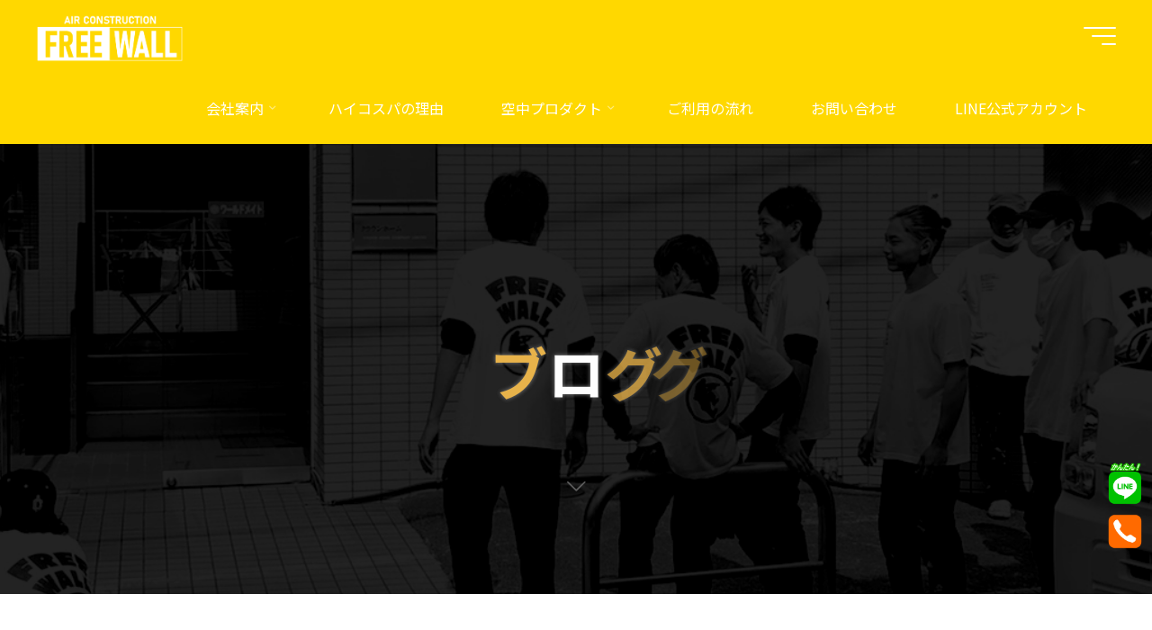

--- FILE ---
content_type: text/html; charset=UTF-8
request_url: https://freewall.co.jp/blog/
body_size: 112229
content:

<!DOCTYPE html>
<html dir="ltr" lang="ja"
	prefix="og: https://ogp.me/ns#" >
<head>
<meta name="viewport" content="width=device-width, user-scalable=yes, initial-scale=1.0">
<meta http-equiv="X-UA-Compatible" content="IE=edge" /><meta charset="UTF-8">
<link rel="profile" href="http://gmpg.org/xfn/11">

		<!-- All in One SEO 4.2.4 - aioseo.com -->
		<meta name="robots" content="max-image-preview:large" />
		<link rel="canonical" href="https://freewall.co.jp/blog/" />
		<link rel="next" href="https://freewall.co.jp/blog/page/2/" />
		<meta name="generator" content="All in One SEO (AIOSEO) 4.2.4 " />
		<meta property="og:locale" content="ja_JP" />
		<meta property="og:site_name" content="株式会社フリーウォール｜FREEWALL - 大規模修繕までハイコスパでご提供！" />
		<meta property="og:type" content="website" />
		<meta property="og:title" content="ブログ - 株式会社フリーウォール｜FREEWALL" />
		<meta property="og:url" content="https://freewall.co.jp/blog/" />
		<meta property="og:image" content="https://freewall.co.jp/test/wp-content/uploads/2022/09/トップHOMEボタン.jpg" />
		<meta property="og:image:secure_url" content="https://freewall.co.jp/test/wp-content/uploads/2022/09/トップHOMEボタン.jpg" />
		<meta property="og:image:width" content="800" />
		<meta property="og:image:height" content="599" />
		<meta name="twitter:card" content="summary_large_image" />
		<meta name="twitter:title" content="ブログ - 株式会社フリーウォール｜FREEWALL" />
		<meta name="twitter:image" content="https://freewall.co.jp/test/wp-content/uploads/2022/09/トップHOMEボタン.jpg" />
		<script type="application/ld+json" class="aioseo-schema">
			{"@context":"https:\/\/schema.org","@graph":[{"@type":"WebSite","@id":"https:\/\/freewall.co.jp\/#website","url":"https:\/\/freewall.co.jp\/","name":"\u682a\u5f0f\u4f1a\u793e\u30d5\u30ea\u30fc\u30a6\u30a9\u30fc\u30eb\uff5cFREEWALL","description":"\u5927\u898f\u6a21\u4fee\u7e55\u307e\u3067\u30cf\u30a4\u30b3\u30b9\u30d1\u3067\u3054\u63d0\u4f9b\uff01","inLanguage":"ja","publisher":{"@id":"https:\/\/freewall.co.jp\/#organization"}},{"@type":"Organization","@id":"https:\/\/freewall.co.jp\/#organization","name":"\u682a\u5f0f\u4f1a\u793e\u30d5\u30ea\u30fc\u30a6\u30a9\u30fc\u30eb\uff5cFREEWALL","url":"https:\/\/freewall.co.jp\/","logo":{"@type":"ImageObject","@id":"https:\/\/freewall.co.jp\/#organizationLogo","url":"https:\/\/freewall.co.jp\/test\/wp-content\/uploads\/2022\/09\/\u30c8\u30c3\u30d7HOME\u30dc\u30bf\u30f3.jpg","width":800,"height":599,"caption":"\u7121\u8db3\u5834\u5de5\u6cd5\u306f\u682a\u5f0f\u4f1a\u793e\u30d5\u30ea\u30fc\u30a6\u30a9\u30fc\u30eb\u304c\u5b89\u3044\u306e\u6848\u5185\u5199\u771f"},"image":{"@id":"https:\/\/freewall.co.jp\/#organizationLogo"},"sameAs":["https:\/\/www.facebook.com\/freewall.tokyo\/","https:\/\/www.instagram.com\/freewall_sns\/?hl=ja","https:\/\/www.youtube.com\/channel\/UCR6uVeV1MIiTFLKXa_vQbkg"]},{"@type":"BreadcrumbList","@id":"https:\/\/freewall.co.jp\/blog\/#breadcrumblist","itemListElement":[{"@type":"ListItem","@id":"https:\/\/freewall.co.jp\/#listItem","position":1,"item":{"@type":"WebPage","@id":"https:\/\/freewall.co.jp\/","name":"\u30db\u30fc\u30e0","description":"\u682a\u5f0f\u4f1a\u793e\u30d5\u30ea\u30fc\u30a6\u30a9\u30fc\u30eb\u306f\u3001\u8db3\u5834\u3092\u67b6\u3051\u306a\u3044\u7121\u8db3\u5834\u5de5\u6cd5\u306e\u5c02\u9580\u5e97\u3067\u3042\u308a\u3001\u96e8\u6f0f\u308a\u4fee\u7406\u304b\u3089\u5927\u898f\u6a21\u4fee\u7e55\u307e\u3067\u3092\u5e45\u5e83\u304f\u624b\u639b\u3051\u3001\u30d3\u30eb\u30fb\u30de\u30f3\u30b7\u30e7\u30f3\u306e\u65bd\u5de5\u5b9f\u7e3e\u304c6000\u4ef6\u307b\u3069\u3054\u3056\u3044\u307e\u3059\u3002\u72ec\u81ea\u306e\u30b7\u30b9\u30c6\u30e0\u3067\u201d\u7121\u8db3\u5834\u3060\u3051\u3067\u306f\u306a\u3044\u30cf\u30a4\u30b3\u30b9\u30d1\u3092\u5b9f\u73fe\u201d\u3057\u3066\u304a\u308a\u307e\u3059\u3002\u95a2\u6771\u4e00\u5186\u30fb\u6771\u4eac\u30fb\u795e\u5948\u5ddd\u30fb\u5343\u8449\u30fb\u57fc\u7389\u30fb\u305d\u306e\u4ed6\u5730\u57df\u306e\u304a\u5ba2\u69d8\u3082\u304a\u6c17\u8efd\u306b\u3054\u76f8\u8ac7\u304f\u3060\u3055\u3044\u3002","url":"https:\/\/freewall.co.jp\/"},"nextItem":"https:\/\/freewall.co.jp\/blog\/#listItem"},{"@type":"ListItem","@id":"https:\/\/freewall.co.jp\/blog\/#listItem","position":2,"item":{"@type":"WebPage","@id":"https:\/\/freewall.co.jp\/blog\/","name":"\u30d6\u30ed\u30b0","url":"https:\/\/freewall.co.jp\/blog\/"},"previousItem":"https:\/\/freewall.co.jp\/#listItem"}]},{"@type":"CollectionPage","@id":"https:\/\/freewall.co.jp\/blog\/#collectionpage","url":"https:\/\/freewall.co.jp\/blog\/","name":"\u30d6\u30ed\u30b0 - \u682a\u5f0f\u4f1a\u793e\u30d5\u30ea\u30fc\u30a6\u30a9\u30fc\u30eb\uff5cFREEWALL","inLanguage":"ja","isPartOf":{"@id":"https:\/\/freewall.co.jp\/#website"},"breadcrumb":{"@id":"https:\/\/freewall.co.jp\/blog\/#breadcrumblist"}}]}
		</script>
		<!-- All in One SEO -->

<link rel='dns-prefetch' href='//use.fontawesome.com' />
<link rel='dns-prefetch' href='//www.googletagmanager.com' />
<link rel='dns-prefetch' href='//fonts.googleapis.com' />
<link rel='dns-prefetch' href='//s.w.org' />
<link rel="alternate" type="application/rss+xml" title="株式会社フリーウォール｜FREEWALL &raquo; フィード" href="https://freewall.co.jp/feed/" />
<link rel="alternate" type="application/rss+xml" title="株式会社フリーウォール｜FREEWALL &raquo; コメントフィード" href="https://freewall.co.jp/comments/feed/" />
<link rel="alternate" type="application/rss+xml" title="株式会社フリーウォール｜FREEWALL &raquo; ブログ フィード" href="https://freewall.co.jp/blog/feed/" />

<!-- SEO SIMPLE PACK 2.4.2 -->
<title>ブログ | 株式会社フリーウォール｜FREEWALL</title>
<meta name="robots" content="noindex">
<meta name="description" content="ブログの記事一覧ページです。">
<link rel="canonical" href="https://freewall.co.jp/blog/">
<meta property="og:locale" content="ja_JP">
<meta property="og:title" content="ブログ | 株式会社フリーウォール｜FREEWALL">
<meta property="og:description" content="ブログの記事一覧ページです。">
<meta property="og:url" content="https://freewall.co.jp/blog/">
<meta property="og:site_name" content="株式会社フリーウォール｜FREEWALL">
<meta property="og:type" content="website">
<meta name="twitter:card" content="summary_large_image">
<!-- / SEO SIMPLE PACK -->

		<!-- This site uses the Google Analytics by MonsterInsights plugin v8.8.2 - Using Analytics tracking - https://www.monsterinsights.com/ -->
		<!-- Note: MonsterInsights is not currently configured on this site. The site owner needs to authenticate with Google Analytics in the MonsterInsights settings panel. -->
					<!-- No UA code set -->
				<!-- / Google Analytics by MonsterInsights -->
		<script>
window._wpemojiSettings = {"baseUrl":"https:\/\/s.w.org\/images\/core\/emoji\/14.0.0\/72x72\/","ext":".png","svgUrl":"https:\/\/s.w.org\/images\/core\/emoji\/14.0.0\/svg\/","svgExt":".svg","source":{"concatemoji":"https:\/\/freewall.co.jp\/test\/wp-includes\/js\/wp-emoji-release.min.js?ver=6.0.3"}};
/*! This file is auto-generated */
!function(e,a,t){var n,r,o,i=a.createElement("canvas"),p=i.getContext&&i.getContext("2d");function s(e,t){var a=String.fromCharCode,e=(p.clearRect(0,0,i.width,i.height),p.fillText(a.apply(this,e),0,0),i.toDataURL());return p.clearRect(0,0,i.width,i.height),p.fillText(a.apply(this,t),0,0),e===i.toDataURL()}function c(e){var t=a.createElement("script");t.src=e,t.defer=t.type="text/javascript",a.getElementsByTagName("head")[0].appendChild(t)}for(o=Array("flag","emoji"),t.supports={everything:!0,everythingExceptFlag:!0},r=0;r<o.length;r++)t.supports[o[r]]=function(e){if(!p||!p.fillText)return!1;switch(p.textBaseline="top",p.font="600 32px Arial",e){case"flag":return s([127987,65039,8205,9895,65039],[127987,65039,8203,9895,65039])?!1:!s([55356,56826,55356,56819],[55356,56826,8203,55356,56819])&&!s([55356,57332,56128,56423,56128,56418,56128,56421,56128,56430,56128,56423,56128,56447],[55356,57332,8203,56128,56423,8203,56128,56418,8203,56128,56421,8203,56128,56430,8203,56128,56423,8203,56128,56447]);case"emoji":return!s([129777,127995,8205,129778,127999],[129777,127995,8203,129778,127999])}return!1}(o[r]),t.supports.everything=t.supports.everything&&t.supports[o[r]],"flag"!==o[r]&&(t.supports.everythingExceptFlag=t.supports.everythingExceptFlag&&t.supports[o[r]]);t.supports.everythingExceptFlag=t.supports.everythingExceptFlag&&!t.supports.flag,t.DOMReady=!1,t.readyCallback=function(){t.DOMReady=!0},t.supports.everything||(n=function(){t.readyCallback()},a.addEventListener?(a.addEventListener("DOMContentLoaded",n,!1),e.addEventListener("load",n,!1)):(e.attachEvent("onload",n),a.attachEvent("onreadystatechange",function(){"complete"===a.readyState&&t.readyCallback()})),(e=t.source||{}).concatemoji?c(e.concatemoji):e.wpemoji&&e.twemoji&&(c(e.twemoji),c(e.wpemoji)))}(window,document,window._wpemojiSettings);
</script>
<style>
img.wp-smiley,
img.emoji {
	display: inline !important;
	border: none !important;
	box-shadow: none !important;
	height: 1em !important;
	width: 1em !important;
	margin: 0 0.07em !important;
	vertical-align: -0.1em !important;
	background: none !important;
	padding: 0 !important;
}
</style>
	<link rel='stylesheet' id='wp-block-library-css'  href='https://freewall.co.jp/test/wp-includes/css/dist/block-library/style.min.css?ver=6.0.3' media='all' />
<style id='global-styles-inline-css'>
body{--wp--preset--color--black: #000000;--wp--preset--color--cyan-bluish-gray: #abb8c3;--wp--preset--color--white: #ffffff;--wp--preset--color--pale-pink: #f78da7;--wp--preset--color--vivid-red: #cf2e2e;--wp--preset--color--luminous-vivid-orange: #ff6900;--wp--preset--color--luminous-vivid-amber: #fcb900;--wp--preset--color--light-green-cyan: #7bdcb5;--wp--preset--color--vivid-green-cyan: #00d084;--wp--preset--color--pale-cyan-blue: #8ed1fc;--wp--preset--color--vivid-cyan-blue: #0693e3;--wp--preset--color--vivid-purple: #9b51e0;--wp--preset--color--accent-1: #E9B44C;--wp--preset--color--accent-2: #000000;--wp--preset--color--headings: #162521;--wp--preset--color--sitetext: #707070;--wp--preset--color--sitebg: #ffffff;--wp--preset--gradient--vivid-cyan-blue-to-vivid-purple: linear-gradient(135deg,rgba(6,147,227,1) 0%,rgb(155,81,224) 100%);--wp--preset--gradient--light-green-cyan-to-vivid-green-cyan: linear-gradient(135deg,rgb(122,220,180) 0%,rgb(0,208,130) 100%);--wp--preset--gradient--luminous-vivid-amber-to-luminous-vivid-orange: linear-gradient(135deg,rgba(252,185,0,1) 0%,rgba(255,105,0,1) 100%);--wp--preset--gradient--luminous-vivid-orange-to-vivid-red: linear-gradient(135deg,rgba(255,105,0,1) 0%,rgb(207,46,46) 100%);--wp--preset--gradient--very-light-gray-to-cyan-bluish-gray: linear-gradient(135deg,rgb(238,238,238) 0%,rgb(169,184,195) 100%);--wp--preset--gradient--cool-to-warm-spectrum: linear-gradient(135deg,rgb(74,234,220) 0%,rgb(151,120,209) 20%,rgb(207,42,186) 40%,rgb(238,44,130) 60%,rgb(251,105,98) 80%,rgb(254,248,76) 100%);--wp--preset--gradient--blush-light-purple: linear-gradient(135deg,rgb(255,206,236) 0%,rgb(152,150,240) 100%);--wp--preset--gradient--blush-bordeaux: linear-gradient(135deg,rgb(254,205,165) 0%,rgb(254,45,45) 50%,rgb(107,0,62) 100%);--wp--preset--gradient--luminous-dusk: linear-gradient(135deg,rgb(255,203,112) 0%,rgb(199,81,192) 50%,rgb(65,88,208) 100%);--wp--preset--gradient--pale-ocean: linear-gradient(135deg,rgb(255,245,203) 0%,rgb(182,227,212) 50%,rgb(51,167,181) 100%);--wp--preset--gradient--electric-grass: linear-gradient(135deg,rgb(202,248,128) 0%,rgb(113,206,126) 100%);--wp--preset--gradient--midnight: linear-gradient(135deg,rgb(2,3,129) 0%,rgb(40,116,252) 100%);--wp--preset--duotone--dark-grayscale: url('#wp-duotone-dark-grayscale');--wp--preset--duotone--grayscale: url('#wp-duotone-grayscale');--wp--preset--duotone--purple-yellow: url('#wp-duotone-purple-yellow');--wp--preset--duotone--blue-red: url('#wp-duotone-blue-red');--wp--preset--duotone--midnight: url('#wp-duotone-midnight');--wp--preset--duotone--magenta-yellow: url('#wp-duotone-magenta-yellow');--wp--preset--duotone--purple-green: url('#wp-duotone-purple-green');--wp--preset--duotone--blue-orange: url('#wp-duotone-blue-orange');--wp--preset--font-size--small: 10px;--wp--preset--font-size--medium: 20px;--wp--preset--font-size--large: 25px;--wp--preset--font-size--x-large: 42px;--wp--preset--font-size--normal: 16px;--wp--preset--font-size--larger: 40px;}.has-black-color{color: var(--wp--preset--color--black) !important;}.has-cyan-bluish-gray-color{color: var(--wp--preset--color--cyan-bluish-gray) !important;}.has-white-color{color: var(--wp--preset--color--white) !important;}.has-pale-pink-color{color: var(--wp--preset--color--pale-pink) !important;}.has-vivid-red-color{color: var(--wp--preset--color--vivid-red) !important;}.has-luminous-vivid-orange-color{color: var(--wp--preset--color--luminous-vivid-orange) !important;}.has-luminous-vivid-amber-color{color: var(--wp--preset--color--luminous-vivid-amber) !important;}.has-light-green-cyan-color{color: var(--wp--preset--color--light-green-cyan) !important;}.has-vivid-green-cyan-color{color: var(--wp--preset--color--vivid-green-cyan) !important;}.has-pale-cyan-blue-color{color: var(--wp--preset--color--pale-cyan-blue) !important;}.has-vivid-cyan-blue-color{color: var(--wp--preset--color--vivid-cyan-blue) !important;}.has-vivid-purple-color{color: var(--wp--preset--color--vivid-purple) !important;}.has-black-background-color{background-color: var(--wp--preset--color--black) !important;}.has-cyan-bluish-gray-background-color{background-color: var(--wp--preset--color--cyan-bluish-gray) !important;}.has-white-background-color{background-color: var(--wp--preset--color--white) !important;}.has-pale-pink-background-color{background-color: var(--wp--preset--color--pale-pink) !important;}.has-vivid-red-background-color{background-color: var(--wp--preset--color--vivid-red) !important;}.has-luminous-vivid-orange-background-color{background-color: var(--wp--preset--color--luminous-vivid-orange) !important;}.has-luminous-vivid-amber-background-color{background-color: var(--wp--preset--color--luminous-vivid-amber) !important;}.has-light-green-cyan-background-color{background-color: var(--wp--preset--color--light-green-cyan) !important;}.has-vivid-green-cyan-background-color{background-color: var(--wp--preset--color--vivid-green-cyan) !important;}.has-pale-cyan-blue-background-color{background-color: var(--wp--preset--color--pale-cyan-blue) !important;}.has-vivid-cyan-blue-background-color{background-color: var(--wp--preset--color--vivid-cyan-blue) !important;}.has-vivid-purple-background-color{background-color: var(--wp--preset--color--vivid-purple) !important;}.has-black-border-color{border-color: var(--wp--preset--color--black) !important;}.has-cyan-bluish-gray-border-color{border-color: var(--wp--preset--color--cyan-bluish-gray) !important;}.has-white-border-color{border-color: var(--wp--preset--color--white) !important;}.has-pale-pink-border-color{border-color: var(--wp--preset--color--pale-pink) !important;}.has-vivid-red-border-color{border-color: var(--wp--preset--color--vivid-red) !important;}.has-luminous-vivid-orange-border-color{border-color: var(--wp--preset--color--luminous-vivid-orange) !important;}.has-luminous-vivid-amber-border-color{border-color: var(--wp--preset--color--luminous-vivid-amber) !important;}.has-light-green-cyan-border-color{border-color: var(--wp--preset--color--light-green-cyan) !important;}.has-vivid-green-cyan-border-color{border-color: var(--wp--preset--color--vivid-green-cyan) !important;}.has-pale-cyan-blue-border-color{border-color: var(--wp--preset--color--pale-cyan-blue) !important;}.has-vivid-cyan-blue-border-color{border-color: var(--wp--preset--color--vivid-cyan-blue) !important;}.has-vivid-purple-border-color{border-color: var(--wp--preset--color--vivid-purple) !important;}.has-vivid-cyan-blue-to-vivid-purple-gradient-background{background: var(--wp--preset--gradient--vivid-cyan-blue-to-vivid-purple) !important;}.has-light-green-cyan-to-vivid-green-cyan-gradient-background{background: var(--wp--preset--gradient--light-green-cyan-to-vivid-green-cyan) !important;}.has-luminous-vivid-amber-to-luminous-vivid-orange-gradient-background{background: var(--wp--preset--gradient--luminous-vivid-amber-to-luminous-vivid-orange) !important;}.has-luminous-vivid-orange-to-vivid-red-gradient-background{background: var(--wp--preset--gradient--luminous-vivid-orange-to-vivid-red) !important;}.has-very-light-gray-to-cyan-bluish-gray-gradient-background{background: var(--wp--preset--gradient--very-light-gray-to-cyan-bluish-gray) !important;}.has-cool-to-warm-spectrum-gradient-background{background: var(--wp--preset--gradient--cool-to-warm-spectrum) !important;}.has-blush-light-purple-gradient-background{background: var(--wp--preset--gradient--blush-light-purple) !important;}.has-blush-bordeaux-gradient-background{background: var(--wp--preset--gradient--blush-bordeaux) !important;}.has-luminous-dusk-gradient-background{background: var(--wp--preset--gradient--luminous-dusk) !important;}.has-pale-ocean-gradient-background{background: var(--wp--preset--gradient--pale-ocean) !important;}.has-electric-grass-gradient-background{background: var(--wp--preset--gradient--electric-grass) !important;}.has-midnight-gradient-background{background: var(--wp--preset--gradient--midnight) !important;}.has-small-font-size{font-size: var(--wp--preset--font-size--small) !important;}.has-medium-font-size{font-size: var(--wp--preset--font-size--medium) !important;}.has-large-font-size{font-size: var(--wp--preset--font-size--large) !important;}.has-x-large-font-size{font-size: var(--wp--preset--font-size--x-large) !important;}
</style>
<link rel='stylesheet' id='advanced-floating-content-css'  href='https://freewall.co.jp/test/wp-content/plugins/advanced-floating-content-lite/public/css/advanced-floating-content-public.css?ver=1.0.0' media='all' />
<link rel='stylesheet' id='contact-form-7-css'  href='https://freewall.co.jp/test/wp-content/plugins/contact-form-7/includes/css/styles.css?ver=5.6' media='all' />
<style id='contact-form-7-inline-css'>
.wpcf7 .wpcf7-recaptcha iframe {margin-bottom: 0;}.wpcf7 .wpcf7-recaptcha[data-align="center"] > div {margin: 0 auto;}.wpcf7 .wpcf7-recaptcha[data-align="right"] > div {margin: 0 0 0 auto;}
</style>
<link rel='stylesheet' id='parent-style-css'  href='https://freewall.co.jp/test/wp-content/themes/bravada/style.css?ver=6.0.3' media='all' />
<link rel='stylesheet' id='child-style-css'  href='https://freewall.co.jp/test/wp-content/themes/bravada-child/style.css?ver=6.0.3' media='all' />
<link rel='stylesheet' id='bravada-themefonts-css'  href='https://freewall.co.jp/test/wp-content/themes/bravada/resources/fonts/fontfaces.css?ver=1.0.7.1' media='all' />
<link rel='stylesheet' id='bravada-googlefonts-css'  href='//fonts.googleapis.com/css?family=Noto+Sans%3A%7CPlayfair+Display%3A%7CNoto+Sans%3A100%2C200%2C300%2C400%2C500%2C600%2C700%2C800%2C900%7CPlayfair+Display%3A700&#038;ver=1.0.7.1' media='all' />
<link rel='stylesheet' id='bravada-main-css'  href='https://freewall.co.jp/test/wp-content/themes/bravada-child/style.css?ver=1.0.7.1' media='all' />
<style id='bravada-main-inline-css'>
 body:not(.bravada-landing-page) #container, #colophon-inside, .footer-inside, #breadcrumbs-container-inside { margin: 0 auto; max-width: 1200px; } body:not(.bravada-landing-page) #container { max-width: calc( 1200px - 4em ); } #primary { width: 0px; } #secondary { width: 0px; } #container.one-column .main { width: 100%; } #container.two-columns-right #secondary { float: right; } #container.two-columns-right .main, .two-columns-right #breadcrumbs { width: calc( 100% - 0px ); float: left; } #container.two-columns-left #primary { float: left; } #container.two-columns-left .main, .two-columns-left #breadcrumbs { width: calc( 100% - 0px ); float: right; } #container.three-columns-right #primary, #container.three-columns-left #primary, #container.three-columns-sided #primary { float: left; } #container.three-columns-right #secondary, #container.three-columns-left #secondary, #container.three-columns-sided #secondary { float: left; } #container.three-columns-right #primary, #container.three-columns-left #secondary { margin-left: 0%; margin-right: 0%; } #container.three-columns-right .main, .three-columns-right #breadcrumbs { width: calc( 100% - 0px ); float: left; } #container.three-columns-left .main, .three-columns-left #breadcrumbs { width: calc( 100% - 0px ); float: right; } #container.three-columns-sided #secondary { float: right; } #container.three-columns-sided .main, .three-columns-sided #breadcrumbs { width: calc( 100% - 0px ); float: right; } .three-columns-sided #breadcrumbs { margin: 0 calc( 0% + 0px ) 0 -1920px; } #site-text { clip: rect(1px, 1px, 1px, 1px); height: 1px; overflow: hidden; position: absolute !important; width: 1px; word-wrap: normal !important; } html { font-family: Noto Sans; font-size: 16px; font-weight: 400; line-height: 1.8; ; } #site-title { font-family: Helvetica Neue, Arial, Helvetica, sans-serif; font-size: 1.3em; font-weight: 700; } #site-text { ; } nav#mobile-menu #mobile-nav a { font-family: Helvetica Neue, Arial, Helvetica, sans-serif; font-size: 2.5em; font-weight: 700; font-size: clamp(1.3rem, 5vw, 2.5em); ; } nav#mobile-menu #mobile-nav ul.sub-menu a { font-size: clamp(1.1rem, 4vw, 2em); } nav#mobile-menu input[type=search] { font-family: Helvetica Neue, Arial, Helvetica, sans-serif; } .widget-title, #comments-title, #reply-title, .related-posts .related-main-title, .main .author-info .page-title { font-family: Playfair Display; font-size: 1.2em; font-weight: 700; line-height: 2; margin-bottom: 0.5em; ; } .widget-title::after, #comments-title::after, #reply-title::after, .related-posts .related-main-title::after { margin-bottom: 0.5em; } .widget-container { font-family: Noto Sans; font-size: 1em; font-weight: 400; } .widget-container ul li { line-height: 1.8; ; } .entry-title, .main .page-title { font-family: Helvetica Neue, Arial, Helvetica, sans-serif; font-size: 1.7em; font-weight: 700; ; } body:not(.single) .entry-meta > span { font-family: Noto Sans; font-size: 1em; font-weight: 300; ; } /* single post titles/metas */ #header-page-title .entry-title, .singular-title, .lp-staticslider .staticslider-caption-title, .seriousslider-theme .seriousslider-caption-title { font-family: Playfair Display; font-size: 5em; font-weight: 700; font-size: clamp(2.5em, 5vw, 5em ); line-height: 1.3; ; } .single .entry-meta > span { font-family: Noto Sans; font-size: 1.1em; font-weight: 300; ; } h1 { font-size: 2.33em; } h2 { font-size: 2.06em; } h3 { font-size: 1.79em; } h4 { font-size: 1.52em; } h5 { font-size: 1.25em; } h6 { font-size: 0.98em; } h1, h2, h3, h4 { font-family: Playfair Display; font-weight: 700; ; } .entry-content h1, .entry-summary h1, .entry-content h2, .entry-summary h2, .entry-content h3, .entry-summary h3, .entry-content h4, .entry-summary h4, .entry-content h5, .entry-summary h5, .entry-content h6, .entry-summary h6 { line-height: 1.2; margin-bottom: 0.5em; } .lp-section-header .lp-section-desc, .lp-box-title, .lp-tt-title, #nav-fixed a + a, #nav-below span, .lp-blocks.lp-blocks1 .lp-block .lp-block-readmore { font-family: Playfair Display; } .lp-section-header .lp-section-title { font-family: Noto Sans; } blockquote cite { font-family: Noto Sans; } body { color: #707070; background-color: #ffffff; } .lp-staticslider .staticslider-caption-text a { color: #ffd800; } #site-header-main, .menu-search-animated .searchform input[type="search"], #access .menu-search-animated .searchform, .site-header-bottom-fixed, .bravada-over-menu .site-header-bottom.header-fixed .site-header-bottom-fixed { background-color: #ffd800; } .bravada-over-menu .site-header-bottom-fixed { background: transparent; } .bravada-over-menu .header-fixed.site-header-bottom #site-title a, .bravada-over-menu .header-fixed.site-header-bottom #site-description { color: #E9B44C; } .bravada-over-menu #site-title a, .bravada-over-menu #site-description, .bravada-over-menu #access > div > ul > li, .bravada-over-menu #access > div > ul > li > a, .bravada-over-menu .site-header-bottom:not(.header-fixed) #nav-toggle, #breadcrumbs-container span, #breadcrumbs-container a, #breadcrumbs-container i { color: #ffd800; } #bmobile #site-title a { color: #E9B44C; } #site-title a::before { background: #E9B44C; } body:not(.bravada-over-menu) .site-header-bottom #site-title a::before, .bravada-over-menu .header-fixed.site-header-bottom #site-title a::before { background: #000000; } body:not(.bravada-over-menu) .site-header-bottom #site-title a:hover { background: #E9B44C; } #site-title a:hover::before { background: #000000; } #access > div > ul > li, #access > div > ul > li > a, .bravada-over-menu .header-fixed.site-header-bottom #access > div > ul > li:not([class*='current']), .bravada-over-menu .header-fixed.site-header-bottom #access > div > ul > li:not([class*='current']) > a { color: #ffffff; } .hamburger span { background-color: #ffffff; } #mobile-menu, nav#mobile-menu #mobile-nav a { color: #FFFFFF; } nav#mobile-menu #mobile-nav > li.current_page_item > a, nav#mobile-menu #mobile-nav > li.current-menu-item > a, nav#mobile-menu #mobile-nav > li.current_page_ancestor > a, nav#mobile-menu #mobile-nav > li.current-menu-ancestor > a, nav#mobile-menu #mobile-nav a:hover { color: #E9B44C; } nav#mobile-menu { color: #FFFFFF; background-color: #1e3231; } #mobile-nav .searchform input[type="search"] { border-color: #FFFFFF; } .burgermenu-active.bravada-over-menu .site-header-bottom.header-fixed .site-header-bottom-fixed { background-color: transparent; } .burgermenu-active.bravada-over-menu .site-header-bottom .hamburger span { background-color: #FFFFFF; } .bravada-over-menu:not(.burgermenu-active) .site-header-bottom:not(.header-fixed) .hamburger span { background-color: #ffd800; } .bravada-over-menu .header-fixed.site-header-bottom .side-section-element.widget_cryout_socials a:hover::before, .side-section-element.widget_cryout_socials a:hover::before { color: #ffd800; } #access ul.sub-menu li a, #access ul.children li a, .topmenu ul li a { color: #FFFFFF; } #access ul.sub-menu li a, #access ul.children li a { background-color: #1e3231; } #access ul.sub-menu li a:hover, #access ul.children li a:hover { color: #E9B44C; } #access > div > ul > li.current_page_item > a, #access > div > ul > li.current-menu-item > a, #access > div > ul > li.current_page_ancestor > a, #access > div > ul > li.current-menu-ancestor > a, .bravada-over-menu .header-fixed.site-header-bottom #access > div > ul > li > a { color: #000000; } #access ul.children > li.current_page_item > a, #access ul.sub-menu > li.current-menu-item > a, #access ul.children > li.current_page_ancestor > a, #access ul.sub-menu > li.current-menu-ancestor > a { opacity: 0.95; } #access > div > ul ul > li a:not(:only-child)::after { border-left-color: #1e3231; } #access > div > ul > li > ul::before { border-bottom-color: #1e3231; } #access ul li.special1 > a { background-color: #f0c900; } #access ul li.special2 > a { background-color: #ffffff; color: #ffd800; } #access ul li.accent1 > a { background-color: #E9B44C; color: #ffd800; } #access ul li.accent2 > a { background-color: #000000; color: #ffd800; } #access ul li.accent1 > a:hover, #access ul li.accent2 > a:hover { color: #ffd800; } #access > div > ul > li.accent1 > a > span::before, #access > div > ul > li.accent2 > a > span::before { background-color: #ffd800; } article.hentry, body:not(.blog):not(.page-template-template-blog):not(.archive):not(.search) #container:not(.bravada-landing-page) .main, body.bravada-boxed-layout:not(.bravada-landing-page) #container { background-color: #ffffff; } .pagination span { color: #000000; } .pagination a:hover { background-color: #E9B44C; color: #ffffff; } #header-overlay, .lp-staticslider::after, .seriousslider-theme::after { background-color: #08415c; background: -webkit-linear-gradient( 90deg, #08415c 0%, #ffd800 0%); background: linear-gradient( 180deg, #08415c 0%, #ffd800 0%); opacity: 0; } #header-page-title #header-page-title-inside, #header-page-title .entry-title, #header-page-title .entry-meta span, #header-page-title .entry-meta a, #header-page-title .entry-meta time, #header-page-title .entry-meta .icon-metas::before, #header-page-title .byline, #header-page-title #breadcrumbs-nav, .lp-staticslider .staticslider-caption-inside, .seriousslider-theme .seriousslider-caption-inside { color: #FFFFFF; } #colophon, #footer { background-color: #1e3231; color: #DBDBDB; } .post-thumbnail-container .featured-image-overlay::before { background-color: #E9B44C; background: -webkit-gradient(linear, left top, left bottom, from(#E9B44C), to(#000000)); background: linear-gradient(to bottom, #E9B44C, #000000); } .post-thumbnail-container .featured-image-overlay::after { background-color: #E9B44C; background: -webkit-gradient(linear, left top, left bottom, from(#E9B44C), to(#000000)); background: linear-gradient(to bottom, #000000, #E9B44C); } .main #content-masonry .post-thumbnail-container:hover + .entry-after-image .entry-title a { color: #E9B44C; } @media (max-width: 720px) { .bravada-magazine-one .main #content-masonry .post-thumbnail-container + .entry-after-image { background-color: #ffffff; } } .entry-title a:active, .entry-title a:hover { color: #E9B44C; } span.entry-format { color: #E9B44C; } .main #content-masonry .format-link .entry-content a { background-color: #E9B44C; color: #ffffff; } .main #content-masonry .format-link::after { color: #ffffff; } .cryout article.hentry.format-image, .cryout article.hentry.format-audio, .cryout article.hentry.format-video { background-color: #ffffff; } .format-aside, .format-quote { border-color: #eeeeee; } .single .author-info { border-color: #eeeeee; } .entry-content h5, .entry-content h6, .lp-text-content h5, .lp-text-content h6 { color: #000000; } .entry-content blockquote::before, .entry-content blockquote::after { color: rgba(112,112,112,0.2); } .entry-content h1, .entry-content h2, .entry-content h3, .entry-content h4, .lp-text-content h1, .lp-text-content h2, .lp-text-content h3, .lp-text-content h4 { color: #162521; } .entry-title, .page-title { color: #162521; } a { color: #E9B44C; } a:hover, .widget-area a, .entry-meta span a:hover, .comments-link a { color: #000000; } .comments-link a:hover, .widget-area a:hover { color: #E9B44C; } .socials a::before, .socials a:hover::before { color: #E9B44C; } .socials a::after, .socials a:hover::after { color: #000000; } .bravada-normalizedtags #content .tagcloud a { color: #ffffff; background-color: #E9B44C; } .bravada-normalizedtags #content .tagcloud a:hover { background-color: #000000; } #nav-fixed i { background-color: #dbdbdb; } #nav-fixed .nav-next:hover i, #nav-fixed .nav-previous:hover i { background-color: #000000; } #nav-fixed a:hover + a, #nav-fixed a + a:hover { background-color: rgba(0,0,0,1); } #nav-fixed i, #nav-fixed span { color: #ffffff; } a#toTop::before { color: #E9B44C; } a#toTop::after { color: #000000; } @media (max-width: 800px) { .cryout #footer-bottom .footer-inside { padding-top: 2.5em; } .cryout .footer-inside a#toTop { background-color: #E9B44C; color: #ffffff; } .cryout .footer-inside a#toTop:hover { opacity: 0.8;} } .entry-meta .icon-metas:before { color: #b5b5b5; } #site-title span a::before { width: calc(100% - 1.2em); } .bravada-caption-one .main .wp-caption .wp-caption-text { border-bottom-color: #eeeeee; } .bravada-caption-two .main .wp-caption .wp-caption-text { background-color: #f5f5f5; } .bravada-image-one .entry-content img[class*="align"], .bravada-image-one .entry-summary img[class*="align"], .bravada-image-two .entry-content img[class*='align'], .bravada-image-two .entry-summary img[class*='align'] { border-color: #eeeeee; } .bravada-image-five .entry-content img[class*='align'], .bravada-image-five .entry-summary img[class*='align'] { border-color: #E9B44C; } .entry-summary .excerpt-fade { background-image: linear-gradient(to left, #ffffff, transparent); } /* diffs */ span.edit-link a.post-edit-link, span.edit-link a.post-edit-link:hover, span.edit-link .icon-edit:before { color: #707070; } .searchform { border-color: #ebebeb; } .entry-meta span, .entry-meta a, .entry-utility span, .entry-utility a, .entry-meta time, #breadcrumbs-nav { color: #a7a7a7; } .main #content-masonry .post-thumbnail-container span.bl_categ, .main #content-masonry .post-thumbnail-container .comments-link { background-color: #ffffff; } .footermenu ul li span.sep { color: #E9B44C; } .entry-meta a::after, .entry-utility a::after { background: #000000; } #header-page-title .category-metas a { color: #E9B44C; } .entry-meta .author:hover .avatar { border-color: #E9B44C; } .animated-title span.cry-single.animated-letter, .animated-title span.cry-double.animated-letter { color: #E9B44C; } span.entry-sticky { color: #000000; } #commentform { } code, #nav-below .nav-previous a::before, #nav-below .nav-next a::before { background-color: #eeeeee; } #nav-below .nav-previous::after, #nav-below .nav-next::after { background-color: #E9B44C; } pre, .comment-author { border-color: #eeeeee; } .commentlist .comment-area, .commentlist .pingback { border-color: #f3f3f3; } .commentlist img.avatar { background-color: #ffffff; } .comment-meta a { color: #bfbfbf; } .commentlist .reply a, .commentlist .author-name, .commentlist .author-name a { background-color: #E9B44C; color: #ffffff; } .commentlist .reply a:hover { background-color: #000000; } select, input[type], textarea { color: #707070; background-color: #f5f5f5; } .sidey select { background-color: #ffffff; } .searchform .searchsubmit { background: #E9B44C; } .searchform:hover .searchsubmit { background: #000000; } .searchform input[type="search"], .searchform input[type="search"]:hover, .searchform input[type="search"]:focus { background-color: #ffffff; } input[type]:hover, textarea:hover, select:hover, input[type]:focus, textarea:focus, select:focus { border-color: #dcdcdc; } button, input[type="button"], input[type="submit"], input[type="reset"] { background-color: #E9B44C; color: #ffffff; } button:hover, input[type="button"]:hover, input[type="submit"]:hover, input[type="reset"]:hover { background-color: #000000; } .comment-form-author input, .comment-form-email input, .comment-form-url input, .comment-form-comment textarea { background-color: #f0f0f0; } .comment-form-author input:hover, .comment-form-email input:hover, .comment-form-url input:hover, .comment-form-comment textarea:hover, .comment-form-author input:focus, .comment-form-email input:focus, .comment-form-url input:focus, .comment-form-comment textarea:focus { background-color: #E9B44C; color: #ffffff; } .comment-form-author, .comment-form-email { border-color: #ffffff; } hr { background-color: #f0f0f0; } .cryout-preloader-inside .bounce1 { background-color: #E9B44C; } .cryout-preloader-inside .bounce2 { background-color: #000000; } .page-header.pad-container { background-color: #ffffff; } /* gutenberg */ .wp-block-image.alignwide { margin-left: calc( ( 0% + 4em ) * -1 ); margin-right: calc( ( 0% + 4em ) * -1 ); } .wp-block-image.alignwide img { width: calc( 100% + 8em ); max-width: calc( 100% + 8em ); } .has-accent-1-color, .has-accent-1-color:hover { color: #E9B44C; } .has-accent-2-color, .has-accent-2-color:hover { color: #000000; } .has-headings-color, .has-headings-color:hover { color: #162521; } .has-sitetext-color, .has-sitetext-color:hover { color: #707070; } .has-sitebg-color, .has-sitebg-color:hover { color: #ffffff; } .has-accent-1-background-color { background-color: #E9B44C; } .has-accent-2-background-color { background-color: #000000; } .has-headings-background-color { background-color: #162521; } .has-sitetext-background-color { background-color: #707070; } .has-sitebg-background-color { background-color: #ffffff; } .has-small-font-size { font-size: 13px; } .has-regular-font-size { font-size: 16px; } .has-large-font-size { font-size: 19px; } .has-larger-font-size { font-size: 23px; } .has-huge-font-size { font-size: 23px; } /* woocommerce */ .woocommerce-thumbnail-container .woocommerce-buttons-container a, .woocommerce-page #respond input#submit.alt, .woocommerce a.button.alt, .woocommerce-page button.button.alt, .woocommerce input.button.alt, .woocommerce #respond input#submit, .woocommerce a.button, .woocommerce button.button, .woocommerce input.button { } .woocommerce ul.products li.product .woocommerce-loop-category__title, .woocommerce ul.products li.product .woocommerce-loop-product__title, .woocommerce ul.products li.product h3, .woocommerce div.product .product_title, .woocommerce .woocommerce-tabs h2 { font-family: Noto Sans; } .woocommerce ul.products li.product .woocommerce-loop-category__title, .woocommerce ul.products li.product .woocommerce-loop-product__title, .woocommerce ul.products li.product h3, .woocommerce .star-rating { color: #000000; } .woocommerce #respond input#submit, .woocommerce a.button, .woocommerce button.button, .woocommerce input.button { background-color: #E9B44C; color: #ffffff; line-height: 1.8; } .woocommerce #respond input#submit:hover, .woocommerce a.button:hover, .woocommerce button.button:hover, .woocommerce input.button:hover { background-color: #000000; color: #ffffff; } .woocommerce-page #respond input#submit.alt, .woocommerce a.button.alt, .woocommerce-page button.button.alt, .woocommerce input.button.alt { color: #E9B44C; line-height: 1.8; } .woocommerce-page #respond input#submit.alt::after, .woocommerce a.button.alt::after, .woocommerce-page button.button.alt::after, .woocommerce input.button.alt::after { content: ""; position: absolute; left: 0; top: 0; width: 100%; height: 100%; outline: 2px solid; -webkit-transition: .3s ease all; transition: .3s ease all; } .woocommerce-page #respond input#submit.alt:hover::after, .woocommerce a.button.alt:hover::after, .woocommerce-page button.button.alt:hover::after, .woocommerce input.button.alt:hover::after { opacity: 0; -webkit-transform: scale(1.2, 1.4); transform: scale(1.2, 1.4); } .woocommerce-page #respond input#submit.alt:hover, .woocommerce a.button.alt:hover, .woocommerce-page button.button.alt:hover, .woocommerce input.button.alt:hover { color: #000000; } .woocommerce div.product .woocommerce-tabs ul.tabs li.active { border-bottom-color: #ffffff; } .woocommerce #respond input#submit.alt.disabled, .woocommerce #respond input#submit.alt.disabled:hover, .woocommerce #respond input#submit.alt:disabled, .woocommerce #respond input#submit.alt:disabled:hover, .woocommerce #respond input#submit.alt[disabled]:disabled, .woocommerce #respond input#submit.alt[disabled]:disabled:hover, .woocommerce a.button.alt.disabled, .woocommerce a.button.alt.disabled:hover, .woocommerce a.button.alt:disabled, .woocommerce a.button.alt:disabled:hover, .woocommerce a.button.alt[disabled]:disabled, .woocommerce a.button.alt[disabled]:disabled:hover, .woocommerce button.button.alt.disabled, .woocommerce button.button.alt.disabled:hover, .woocommerce button.button.alt:disabled, .woocommerce button.button.alt:disabled:hover, .woocommerce button.button.alt[disabled]:disabled, .woocommerce button.button.alt[disabled]:disabled:hover, .woocommerce input.button.alt.disabled, .woocommerce input.button.alt.disabled:hover, .woocommerce input.button.alt:disabled, .woocommerce input.button.alt:disabled:hover, .woocommerce input.button.alt[disabled]:disabled, .woocommerce input.button.alt[disabled]:disabled:hover { background-color: #000000; color: #fff; } .woocommerce div.product .product_title, .woocommerce ul.products li.product .price, .woocommerce div.product p.price, .woocommerce div.product span.price { color: #000000} .woocommerce .quantity .qty { background-color: #eeeeee; } .woocommerce-checkout #payment { background: #f5f5f5; } .woocommerce .widget_price_filter .ui-slider .ui-slider-handle { background: #000000; } .woocommerce div.product .products > h2, .woocommerce .cart-collaterals h2 { font-family: Playfair Display; font-size: 1.2em; font-weight: 700; line-height: 2; ; } .woocommerce div.product .products > h2::after, .woocommerce .cart-collaterals h2::after { background-color: #E9B44C ; } .main .entry-content, .main .entry-summary { text-align: inherit; } .main p, .main ul, .main ol, .main dd, .main pre, .main hr { margin-bottom: 1em; } .main .entry-content p { text-indent: 0em; } .main a.post-featured-image { background-position: center center; } #header-widget-area { width: 50%; left: calc(50% - 50% / 2); } .bravada-stripped-table .main thead th, .bravada-bordered-table .main thead th, .bravada-stripped-table .main td, .bravada-stripped-table .main th, .bravada-bordered-table .main th, .bravada-bordered-table .main td { border-color: #e9e9e9; } .bravada-clean-table .main th, .bravada-stripped-table .main tr:nth-child(even) td, .bravada-stripped-table .main tr:nth-child(even) th { background-color: #f8f8f8; } .bravada-cropped-featured .main .post-thumbnail-container { height: 300px; } .bravada-responsive-featured .main .post-thumbnail-container { max-height: 300px; height: auto; } article.hentry .article-inner, #content-masonry article.hentry .article-inner { padding: 0%; } .site-header-bottom { height:80px; } .site-header-bottom .site-header-inside { height:80px; } .menu-search-animated, .menu-burger, #sheader-container, .identity, #nav-toggle { height: 80px; line-height: 80px; } #access div > ul > li > a, #access ul li[class*="icon"]::before { line-height:80px; } nav#mobile-menu { padding-top: 90px; } body.admin-bar nav#mobile-menu { padding-top: 122px; } #branding { height: 80px; } .bravada-responsive-headerimage #masthead #header-image-main-inside { max-height: 500px; } .bravada-cropped-headerimage #masthead #header-image-main-inside { height: 500px; } .bravada-landing-page .lp-blocks-inside, .bravada-landing-page .lp-boxes-inside, .bravada-landing-page .lp-text-inside, .bravada-landing-page .lp-posts-inside, .bravada-landing-page .lp-page-inside, .bravada-landing-page .lp-section-header, .bravada-landing-page .content-widget { max-width: 1200px; } @media (min-width: 960px) { .bravada-landing-page .lp-blocks.lp-blocks1 .lp-blocks-inside { max-width: calc(1200px - 5em); background-color: #ffffff; } } #header-page-title #header-page-title-inside, .lp-staticslider .staticslider-caption, .seriousslider.seriousslider-theme .seriousslider-caption { max-width: 1200px; max-width: 85%; padding-top: 90px; } @media (max-width: 1024px) { #header-page-title #header-page-title-inside, .lp-staticslider .staticslider-caption, .seriousslider.seriousslider-theme .seriousslider-caption { max-width: 100%; } } .bravada-landing-page .content-widget { margin: 0 auto; } a.staticslider-button, .seriousslider-theme .seriousslider-caption-buttons a { background-color: #E9B44C; } a.staticslider-button:hover, .seriousslider-theme .seriousslider-caption-buttons a:hover { background-color: #000000; } .widget-title, #comments-title, #reply-title, .related-posts .related-main-title, .main .page-title, #nav-below em, .lp-text .lp-text-title, .lp-boxes-animated .lp-box-title { background-image: linear-gradient(to bottom, rgba(233,180,76,0.4) 0%, rgba(233,180,76,0.4) 100%); } .lp-blocks { background-color: #F9F7F5; } .lp-boxes { background-color: #F8F8F8; } .lp-boxes .lp-boxes-inside::before { background-color: #E9B44C ; } .lp-boxes ~ .lp-boxes .lp-boxes-inside::before { background-color: #000000 ; } .lp-boxes ~ .lp-boxes ~ .lp-boxes .lp-boxes-inside::before { background-color: #E9B44C ; } .lp-text { background-color: #EEEBE9; } #lp-posts, #lp-page { background-color: #F3F7F6; } .lp-block { background-color: #ffffff; } .lp-block i[class^="blicon"]::before { color: #000000; } .lp-block .lp-block-title, .lp-text .lp-text-title { color: #162521; } .lp-block .lp-block-title::after { background-color: #E9B44C; } .lp-blocks1 .lp-block i[class^="blicon"] +i[class^="blicon"]::before { color: #000000; } .lp-block-readmore { color: #c0c0c0; } .lp-block-readmore:hover { color: #E9B44C; } .lp-text-title { color: #000000; } .lp-text-inside .lp-text-background { background-color: #ffffff; } .lp-boxes .lp-box { background-color: #ffffff; } .lp-boxes-animated .box-overlay { background-color: #000000; } .lp-boxes-animated .lp-box-readmore { color: #E9B44C; } .lp-boxes-static .box-overlay { background-color: #E9B44C; } .lp-box-title { color: #162521; } .lp-box-title:hover { color: #E9B44C; } .lp-boxes-1 .lp-box .lp-box-image { height: 250px; } #cryout_ajax_more_trigger, .lp-port-readmore { color: #000000; } .lpbox-rnd1 { background-color: #c1c1c1; } .lpbox-rnd2 { background-color: #bcbcbc; } .lpbox-rnd3 { background-color: #b7b7b7; } .lpbox-rnd4 { background-color: #b2b2b2; } .lpbox-rnd5 { background-color: #adadad; } .lpbox-rnd6 { background-color: #a8a8a8; } .lpbox-rnd7 { background-color: #a3a3a3; } .lpbox-rnd8 { background-color: #9e9e9e; } 
</style>
<link rel='stylesheet' id='cryout-serious-slider-style-css'  href='https://freewall.co.jp/test/wp-content/plugins/cryout-serious-slider/resources/style.css?ver=1.2.3' media='all' />
<script src='https://freewall.co.jp/test/wp-includes/js/jquery/jquery.min.js?ver=3.6.0' id='jquery-core-js'></script>
<script src='https://freewall.co.jp/test/wp-includes/js/jquery/jquery-migrate.min.js?ver=3.3.2' id='jquery-migrate-js'></script>
<script src='https://freewall.co.jp/test/wp-content/plugins/advanced-floating-content-lite/public/js/advanced-floating-content-public.js?ver=1.0.0' id='advanced-floating-content-js'></script>
<!--[if lt IE 9]>
<script src='https://freewall.co.jp/test/wp-content/themes/bravada/resources/js/html5shiv.min.js?ver=1.0.7.1' id='bravada-html5shiv-js'></script>
<![endif]-->
<script src='https://freewall.co.jp/test/wp-content/plugins/cryout-serious-slider/resources/jquery.mobile.custom.min.js?ver=1.2.3' id='cryout-serious-slider-jquerymobile-js'></script>
<script src='https://freewall.co.jp/test/wp-content/plugins/cryout-serious-slider/resources/slider.js?ver=1.2.3' id='cryout-serious-slider-script-js'></script>
<script id='font-awesome-official-js-before'>
FontAwesomeConfig = { searchPseudoElements: true };
</script>
<script defer crossorigin="anonymous" integrity="sha384-11X1bEJVFeFtn94r1jlvSC7tlJkV2VJctorjswdLzqOJ6ZvYBSZQkaQVXG0R4Flt" src='https://use.fontawesome.com/releases/v6.1.2/js/all.js' id='font-awesome-official-js'></script>
<script defer crossorigin="anonymous" integrity="sha384-JwJ3z2CNw6j4LN4k+tA6GEN2OQSUzcSBpWIsEqlngCZqnfxDsQUe5SURjhpXLhvY" src='https://use.fontawesome.com/releases/v6.1.2/js/v4-shims.js' id='font-awesome-official-v4shim-js'></script>

<!-- Google アナリティクス スニペット (Site Kit が追加) -->
<script src='https://www.googletagmanager.com/gtag/js?id=UA-241284053-1' id='google_gtagjs-js' async></script>
<script id='google_gtagjs-js-after'>
window.dataLayer = window.dataLayer || [];function gtag(){dataLayer.push(arguments);}
gtag('set', 'linker', {"domains":["freewall.co.jp"]} );
gtag("js", new Date());
gtag("set", "developer_id.dZTNiMT", true);
gtag("config", "UA-241284053-1", {"anonymize_ip":true});
gtag("config", "G-G6XCKQ9J20");
</script>

<!-- (ここまで) Google アナリティクス スニペット (Site Kit が追加) -->
<link rel="https://api.w.org/" href="https://freewall.co.jp/wp-json/" /><link rel="EditURI" type="application/rsd+xml" title="RSD" href="https://freewall.co.jp/test/xmlrpc.php?rsd" />
<link rel="wlwmanifest" type="application/wlwmanifest+xml" href="https://freewall.co.jp/test/wp-includes/wlwmanifest.xml" /> 
<meta name="generator" content="WordPress 6.0.3" />
	<link rel="preconnect" href="https://fonts.googleapis.com">
	<link rel="preconnect" href="https://fonts.gstatic.com">
	<link href='https://fonts.googleapis.com/css2?display=swap&family=Noto+Sans+JP:wght@400;700' rel='stylesheet'><meta name="generator" content="Site Kit by Google 1.83.0" /><noscript><style>.cryout .cryout-preloader {display: none;}.cryout img[loading="lazy"] {opacity: 1;}</style></noscript>
<style id="uagb-style-conditional-extension">@media (min-width: 1025px){body .uag-hide-desktop.uagb-google-map__wrap,body .uag-hide-desktop{display:none}}@media (min-width: 768px) and (max-width: 1024px){body .uag-hide-tab.uagb-google-map__wrap,body .uag-hide-tab{display:none}}@media (max-width: 767px){body .uag-hide-mob.uagb-google-map__wrap,body .uag-hide-mob{display:none}}</style><link rel="icon" href="https://freewall.co.jp/test/wp-content/uploads/2022/08/cropped-favicon_-80-32x32.jpg" sizes="32x32" />
<link rel="icon" href="https://freewall.co.jp/test/wp-content/uploads/2022/08/cropped-favicon_-80-192x192.jpg" sizes="192x192" />
<link rel="apple-touch-icon" href="https://freewall.co.jp/test/wp-content/uploads/2022/08/cropped-favicon_-80-180x180.jpg" />
<meta name="msapplication-TileImage" content="https://freewall.co.jp/test/wp-content/uploads/2022/08/cropped-favicon_-80-270x270.jpg" />
		<style id="wp-custom-css">
			/* 親要素でflex指定 */
.uagb-columns__columns-2 {
 display: flex !important;
}

/* コンテンツ部分に反映 */
.main .entry-content, .main .entry-summary {
	color: #000;
}

/*781px以下は縦向き表示にする設定 */
@media screen and (max-width: 781px) { .uagb-columns__columns-2 {
  flex-direction: column !important;
 }
}

/* 子要素に縦向きの際の並び順を指定 */
@media screen and (max-width: 781px) {
.order1 {
  order: 1 ;
}
.order2 {
  order: 2;
}
}
/* フォントサイズ指定 */
@media screen and (max-width: 781px) {
	html{
		font-size:10px !important;
	}
}

@media screen and (min-width: 781px) {
	html{
	font-size:16px !important;
}
	.width1000{
	width:1000px;
	margin-left:auto;
	margin-right:auto;
}
}
	.width500{
		width:20%;
	}
.column_width_pc{
			   width: 800px!important;
    margin-left: auto!important;
    margin-right: auto!important;
	
	}


.menu-item-572{
	width:100%;
}

.menu-item-572{
	width:100%;
}

#container:not(.bravada-landing-page) .main > *:not(#content-masonry) {
padding-left:0 !important;
padding-right:0 !important;
}
.uagb-block-7588e41e > .uagb-columns__inner-wrap 
{
max-width:100% !important;
}


.box_flex{
	display:flex　!important;
}

.height300{
	height:300px;
}
.height400{
	height:400px;
}

.u-flex-3rows {
	display:flex;
}

.u-flex-3rows:nth-child(2) {
	flex: 2 1;
}

.u-flex-3rows:last-child {
	flex: 1 0;
}

.fw-before-num-heading {
	margin-bottom:1.5em;
	padding-bottom: 0.3em;
	border-bottom:3px solid #000;
}
.fw-before-num-heading_border50 {
	margin-bottom:1.5em;
	padding-bottom: 0.3em;
	border-bottom:3px solid #000;
  width:30%;
	margin-left:auto;
	margin-right:auto;
}

.fw-before-num-heading h2 {
	display:flex;
	justify-content:center;
	align-items: center;
}

.fw-before-num-heading h2 img {
	 margin-right: 0.5em;
}
/* .text-align_left{
	text-align:left;
} */

@import url('https://fonts.googleapis.com/css?family=Noto+Sans+JP:400,700&subset=japanese');

*{
font-family: 'Noto Sans JP', sans-serif !important;
}
.margin-bottom0{
	margin-bottom:0 !important;
}
.border_bottom_black{
	line-height:3.5;
	border-bottom:1px solid black;
}
.line-height2{
	line-height:2 !important;
}

/* contactform */
input[type="text"]{
	width:80%;
}
input[type="tel"]{
	width:80%;
}
input[type="email"]{
	width:80%;
}
.label{
	width:80%;
	margin:0 auto;
}
/* contactform */

.border_topbottom{
	  margin: 0;
    padding: 10px 0;
    border-top: 1px solid #000;
    border-bottom: 1px solid #000;
}
.text--align-center{
	text-align:center!important;
	border-bottom:3px solid black;
	margin-bottom:24px;
}
.caption-title-word{
	text-shadow:0 0 5px gray;
}
#mobile-nav .searchform input[type="search"] {
	padding: 0 0 0.2em 1.2em !important;
	
}
input[type=submit]

{
	width:30%;
}
.wpcf7-spinner{
	display:none;
}
.afc_popup{
	width:60px !important;
}
#afc_sidebar_2211{

}
#nav-below{
	display:none;
}
		</style>
			<style id="egf-frontend-styles" type="text/css">
		p {color: #000000;font-family: 'Noto Sans JP', sans-serif;font-style: normal;font-weight: 400;} h1 {} h2 {font-family: 'Noto Sans JP', sans-serif;font-style: normal;font-weight: 700;text-decoration: none;text-transform: none;} h3 {font-family: 'Noto Sans JP', sans-serif;font-style: normal;font-weight: 700;} h4 {font-family: 'Noto Sans JP', sans-serif;font-style: normal;font-weight: 400;} h5 {font-family: 'Noto Sans JP', sans-serif;font-style: normal;font-weight: 400;} h6 {} 	</style>
	</head>

<body class="archive post-type-archive post-type-archive-blog wp-custom-logo wp-embed-responsive bravada-image-none bravada-caption-one bravada-totop-normal bravada-stripped-table bravada-fixed-menu bravada-menu-right bravada-topsection-normal bravada-cropped-headerimage bravada-responsive-featured bravada-magazine-two bravada-magazine-layout bravada-comhide-in-posts bravada-comhide-in-pages bravada-comment-labels bravada-normalizedtags bravada-animated-title bravada-lazy-noanimation bravada-article-animation-fade" itemscope itemtype="http://schema.org/WebPage">
			<a class="skip-link screen-reader-text" href="#main" title="コンテンツへスキップ"> コンテンツへスキップ </a>
	<svg xmlns="http://www.w3.org/2000/svg" viewBox="0 0 0 0" width="0" height="0" focusable="false" role="none" style="visibility: hidden; position: absolute; left: -9999px; overflow: hidden;" ><defs><filter id="wp-duotone-dark-grayscale"><feColorMatrix color-interpolation-filters="sRGB" type="matrix" values=" .299 .587 .114 0 0 .299 .587 .114 0 0 .299 .587 .114 0 0 .299 .587 .114 0 0 " /><feComponentTransfer color-interpolation-filters="sRGB" ><feFuncR type="table" tableValues="0 0.49803921568627" /><feFuncG type="table" tableValues="0 0.49803921568627" /><feFuncB type="table" tableValues="0 0.49803921568627" /><feFuncA type="table" tableValues="1 1" /></feComponentTransfer><feComposite in2="SourceGraphic" operator="in" /></filter></defs></svg><svg xmlns="http://www.w3.org/2000/svg" viewBox="0 0 0 0" width="0" height="0" focusable="false" role="none" style="visibility: hidden; position: absolute; left: -9999px; overflow: hidden;" ><defs><filter id="wp-duotone-grayscale"><feColorMatrix color-interpolation-filters="sRGB" type="matrix" values=" .299 .587 .114 0 0 .299 .587 .114 0 0 .299 .587 .114 0 0 .299 .587 .114 0 0 " /><feComponentTransfer color-interpolation-filters="sRGB" ><feFuncR type="table" tableValues="0 1" /><feFuncG type="table" tableValues="0 1" /><feFuncB type="table" tableValues="0 1" /><feFuncA type="table" tableValues="1 1" /></feComponentTransfer><feComposite in2="SourceGraphic" operator="in" /></filter></defs></svg><svg xmlns="http://www.w3.org/2000/svg" viewBox="0 0 0 0" width="0" height="0" focusable="false" role="none" style="visibility: hidden; position: absolute; left: -9999px; overflow: hidden;" ><defs><filter id="wp-duotone-purple-yellow"><feColorMatrix color-interpolation-filters="sRGB" type="matrix" values=" .299 .587 .114 0 0 .299 .587 .114 0 0 .299 .587 .114 0 0 .299 .587 .114 0 0 " /><feComponentTransfer color-interpolation-filters="sRGB" ><feFuncR type="table" tableValues="0.54901960784314 0.98823529411765" /><feFuncG type="table" tableValues="0 1" /><feFuncB type="table" tableValues="0.71764705882353 0.25490196078431" /><feFuncA type="table" tableValues="1 1" /></feComponentTransfer><feComposite in2="SourceGraphic" operator="in" /></filter></defs></svg><svg xmlns="http://www.w3.org/2000/svg" viewBox="0 0 0 0" width="0" height="0" focusable="false" role="none" style="visibility: hidden; position: absolute; left: -9999px; overflow: hidden;" ><defs><filter id="wp-duotone-blue-red"><feColorMatrix color-interpolation-filters="sRGB" type="matrix" values=" .299 .587 .114 0 0 .299 .587 .114 0 0 .299 .587 .114 0 0 .299 .587 .114 0 0 " /><feComponentTransfer color-interpolation-filters="sRGB" ><feFuncR type="table" tableValues="0 1" /><feFuncG type="table" tableValues="0 0.27843137254902" /><feFuncB type="table" tableValues="0.5921568627451 0.27843137254902" /><feFuncA type="table" tableValues="1 1" /></feComponentTransfer><feComposite in2="SourceGraphic" operator="in" /></filter></defs></svg><svg xmlns="http://www.w3.org/2000/svg" viewBox="0 0 0 0" width="0" height="0" focusable="false" role="none" style="visibility: hidden; position: absolute; left: -9999px; overflow: hidden;" ><defs><filter id="wp-duotone-midnight"><feColorMatrix color-interpolation-filters="sRGB" type="matrix" values=" .299 .587 .114 0 0 .299 .587 .114 0 0 .299 .587 .114 0 0 .299 .587 .114 0 0 " /><feComponentTransfer color-interpolation-filters="sRGB" ><feFuncR type="table" tableValues="0 0" /><feFuncG type="table" tableValues="0 0.64705882352941" /><feFuncB type="table" tableValues="0 1" /><feFuncA type="table" tableValues="1 1" /></feComponentTransfer><feComposite in2="SourceGraphic" operator="in" /></filter></defs></svg><svg xmlns="http://www.w3.org/2000/svg" viewBox="0 0 0 0" width="0" height="0" focusable="false" role="none" style="visibility: hidden; position: absolute; left: -9999px; overflow: hidden;" ><defs><filter id="wp-duotone-magenta-yellow"><feColorMatrix color-interpolation-filters="sRGB" type="matrix" values=" .299 .587 .114 0 0 .299 .587 .114 0 0 .299 .587 .114 0 0 .299 .587 .114 0 0 " /><feComponentTransfer color-interpolation-filters="sRGB" ><feFuncR type="table" tableValues="0.78039215686275 1" /><feFuncG type="table" tableValues="0 0.94901960784314" /><feFuncB type="table" tableValues="0.35294117647059 0.47058823529412" /><feFuncA type="table" tableValues="1 1" /></feComponentTransfer><feComposite in2="SourceGraphic" operator="in" /></filter></defs></svg><svg xmlns="http://www.w3.org/2000/svg" viewBox="0 0 0 0" width="0" height="0" focusable="false" role="none" style="visibility: hidden; position: absolute; left: -9999px; overflow: hidden;" ><defs><filter id="wp-duotone-purple-green"><feColorMatrix color-interpolation-filters="sRGB" type="matrix" values=" .299 .587 .114 0 0 .299 .587 .114 0 0 .299 .587 .114 0 0 .299 .587 .114 0 0 " /><feComponentTransfer color-interpolation-filters="sRGB" ><feFuncR type="table" tableValues="0.65098039215686 0.40392156862745" /><feFuncG type="table" tableValues="0 1" /><feFuncB type="table" tableValues="0.44705882352941 0.4" /><feFuncA type="table" tableValues="1 1" /></feComponentTransfer><feComposite in2="SourceGraphic" operator="in" /></filter></defs></svg><svg xmlns="http://www.w3.org/2000/svg" viewBox="0 0 0 0" width="0" height="0" focusable="false" role="none" style="visibility: hidden; position: absolute; left: -9999px; overflow: hidden;" ><defs><filter id="wp-duotone-blue-orange"><feColorMatrix color-interpolation-filters="sRGB" type="matrix" values=" .299 .587 .114 0 0 .299 .587 .114 0 0 .299 .587 .114 0 0 .299 .587 .114 0 0 " /><feComponentTransfer color-interpolation-filters="sRGB" ><feFuncR type="table" tableValues="0.098039215686275 1" /><feFuncG type="table" tableValues="0 0.66274509803922" /><feFuncB type="table" tableValues="0.84705882352941 0.41960784313725" /><feFuncA type="table" tableValues="1 1" /></feComponentTransfer><feComposite in2="SourceGraphic" operator="in" /></filter></defs></svg>		<div id="site-wrapper">

	<header id="masthead" class="cryout"  itemscope itemtype="http://schema.org/WPHeader">

		<div id="site-header-main">

			<div class="site-header-top">

				<div class="site-header-inside">

					<div id="header-menu"  itemscope itemtype="http://schema.org/SiteNavigationElement">
											</div><!-- #header-menu -->

				</div><!-- #site-header-inside -->

			</div><!--.site-header-top-->

						<nav id="mobile-menu" tabindex="-1">
				<div class="side-menu side-section"><ul id="mobile-nav" class=""><li class='menu-main-search menu-search-animated'>
			<a href><i class='icon-search2'></i><span class='screen-reader-text'>検索</span></a>
<form role="search" method="get" class="searchform" action="https://freewall.co.jp/">
	<label>
		<span class="screen-reader-text">検索対象:</span>
		<input type="search" class="s" placeholder="検索" value="" name="s" size="10"/>
	</label>
	<button type="submit" class="searchsubmit"><span class="screen-reader-text">検索</span><i class="icon-search2"></i><i class="icon-search2"></i></button>
</form>

			<i class='icon-cancel'></i>
		</li><li id="menu-item-568" class="menu-item menu-item-type-post_type menu-item-object-page menu-item-has-children menu-item-568"><a href="https://freewall.co.jp/business/" data-ps2id-api="true"><span>会社案内</span></a>
<ul class="sub-menu">
	<li id="menu-item-563" class="menu-item menu-item-type-post_type menu-item-object-page menu-item-563"><a href="https://freewall.co.jp/staff/" data-ps2id-api="true"><span>社員の挨拶</span></a></li>
</ul>
</li>
<li id="menu-item-569" class="menu-item menu-item-type-post_type menu-item-object-page menu-item-569"><a href="https://freewall.co.jp/cost/" data-ps2id-api="true"><span>ハイコスパの理由</span></a></li>
<li id="menu-item-565" class="menu-item menu-item-type-post_type menu-item-object-page menu-item-has-children menu-item-565"><a href="https://freewall.co.jp/sky_project/" data-ps2id-api="true"><span>空中プロダクト</span></a>
<ul class="sub-menu">
	<li id="menu-item-564" class="menu-item menu-item-type-post_type menu-item-object-page menu-item-564"><a href="https://freewall.co.jp/product/" data-ps2id-api="true"><span>メジャープロダクト</span></a></li>
</ul>
</li>
<li id="menu-item-567" class="menu-item menu-item-type-post_type menu-item-object-page menu-item-567"><a href="https://freewall.co.jp/use/" data-ps2id-api="true"><span>ご利用の流れ</span></a></li>
<li id="menu-item-561" class="menu-item menu-item-type-post_type menu-item-object-page menu-item-561"><a href="https://freewall.co.jp/safety/" data-ps2id-api="true"><span>SAFETY</span></a></li>
<li id="menu-item-566" class="menu-item menu-item-type-post_type menu-item-object-page menu-item-566"><a href="https://freewall.co.jp/comic/" data-ps2id-api="true"><span>漫画</span></a></li>
<li id="menu-item-571" class="menu-item menu-item-type-post_type menu-item-object-page menu-item-571"><a href="https://freewall.co.jp/cooperator/" data-ps2id-api="true"><span>協力業者募集</span></a></li>
<li id="menu-item-562" class="menu-item menu-item-type-post_type menu-item-object-page menu-item-562"><a href="https://freewall.co.jp/recruit/" data-ps2id-api="true"><span>求人</span></a></li>
<li id="menu-item-2359" class="menu-item menu-item-type-post_type menu-item-object-page menu-item-2359"><a href="https://freewall.co.jp/blog/" data-ps2id-api="true"><span>ブログ一覧</span></a></li>
<li id="menu-item-570" class="menu-item menu-item-type-post_type menu-item-object-page menu-item-570"><a href="https://freewall.co.jp/form/" data-ps2id-api="true"><span>お問い合わせ</span></a></li>
</ul></div>					<div class="side-socials side-section">
		<div class="widget-side-section-inner">
			<section class="side-section-element widget_cryout_socials">
				<div class="widget-socials">
									</div>
			</section>
		</div>
	</div>			</nav> <!-- #mobile-menu -->
			
			<div class="site-header-bottom">

				<div class="site-header-bottom-fixed">

					<div class="site-header-inside">

						<div id="branding">
							<div class="identity"><a href="https://freewall.co.jp/" id="logo" class="custom-logo-link" title="株式会社フリーウォール｜FREEWALL" rel="home"><img   src="https://freewall.co.jp/test/wp-content/uploads/2022/08/【差し替え】画像１.png" class="custom-logo" alt="株式会社フリーウォール｜FREEWALL" srcset="https://freewall.co.jp/test/wp-content/uploads/2022/08/【差し替え】画像１.png 787w, https://freewall.co.jp/test/wp-content/uploads/2022/08/【差し替え】画像１-300x103.png 300w, https://freewall.co.jp/test/wp-content/uploads/2022/08/【差し替え】画像１-768x263.png 768w, https://freewall.co.jp/test/wp-content/uploads/2022/08/【差し替え】画像１-564x193.png 564w" sizes="(max-width: 787px) 100vw, 787px" /></a></div><div id="site-text"><div itemprop="headline" id="site-title"><span> <a href="https://freewall.co.jp/" title="大規模修繕までハイコスパでご提供！" rel="home">株式会社フリーウォール｜FREEWALL</a> </span></div><span id="site-description"  itemprop="description" >大規模修繕までハイコスパでご提供！</span></div>						</div><!-- #branding -->

												<div class='menu-burger'>
							<button class='hamburger' type='button'>
									<span></span>
									<span></span>
									<span></span>
							</button>
						</div>
						
												<nav id="access" aria-label="トップメニュー"  itemscope itemtype="http://schema.org/SiteNavigationElement">
								<div><ul id="top-nav" class=""><li id="menu-item-555" class="menu-item menu-item-type-post_type menu-item-object-page menu-item-has-children menu-item-555"><a href="https://freewall.co.jp/business/" data-ps2id-api="true"><span>会社案内</span></a>
<ul class="sub-menu">
	<li id="menu-item-572" class="menu-item menu-item-type-post_type menu-item-object-page menu-item-572"><a href="https://freewall.co.jp/staff/" data-ps2id-api="true"><span>社員の挨拶</span></a></li>
</ul>
</li>
<li id="menu-item-556" class="menu-item menu-item-type-post_type menu-item-object-page menu-item-556"><a href="https://freewall.co.jp/cost/" data-ps2id-api="true"><span>ハイコスパの理由</span></a></li>
<li id="menu-item-553" class="menu-item menu-item-type-post_type menu-item-object-page menu-item-has-children menu-item-553"><a href="https://freewall.co.jp/sky_project/" data-ps2id-api="true"><span>空中プロダクト</span></a>
<ul class="sub-menu">
	<li id="menu-item-560" class="menu-item menu-item-type-post_type menu-item-object-page menu-item-560"><a href="https://freewall.co.jp/product/" data-ps2id-api="true"><span>メジャープロダクト</span></a></li>
</ul>
</li>
<li id="menu-item-554" class="menu-item menu-item-type-post_type menu-item-object-page menu-item-554"><a href="https://freewall.co.jp/use/" data-ps2id-api="true"><span>ご利用の流れ</span></a></li>
<li id="menu-item-557" class="menu-item menu-item-type-post_type menu-item-object-page menu-item-557"><a href="https://freewall.co.jp/form/" data-ps2id-api="true"><span>お問い合わせ</span></a></li>
<li id="menu-item-792" class="menu-item menu-item-type-post_type menu-item-object-page menu-item-792"><a href="https://freewall.co.jp/line/" data-ps2id-api="true"><span>LINE公式アカウント</span></a></li>
</ul></div>						</nav><!-- #access -->
						
					</div><!-- #site-header-inside -->

				</div><!-- #site-header-bottom-fixed -->

			</div><!--.site-header-bottom-->

		</div><!-- #site-header-main -->

		<div id="header-image-main">
			<div id="header-image-main-inside">
					<a href="#main" class="meta-arrow" tabindex="-1">
			<i class="icon-arrow" title="続きを読む"></i>
	</a>
			<div id="header-overlay"></div>
			<div class="header-image"  style="background-image: url(https://freewall.co.jp/test/wp-content/uploads/2022/08/IMG_0159-1.jpg)" ></div>
			<img class="header-image" alt="ブログ" src="https://freewall.co.jp/test/wp-content/uploads/2022/08/IMG_0159-1.jpg" />
				    <div id="header-page-title">
        <div id="header-page-title-inside">
						<div class="entry-meta pretitle-meta">
							</div><!-- .entry-meta -->
            <div class="entry-title">ブログ</div>			<div class="entry-meta aftertitle-meta">
											</div><!-- .entry-meta -->
			<div class="byline">
							</div>
        </div>
    </div> 			</div><!-- #header-image-main-inside -->
		</div><!-- #header-image-main -->

	</header><!-- #masthead -->

	
	<div id="content" class="cryout">
		
	<div id="container" class="one-column">
		<main id="main" class="main">
			
			
				<header class="page-header pad-container"  itemscope itemtype="http://schema.org/WebPageElement">
					<h1 class="page-title"  itemprop="headline">ブログ</h1>				</header><!-- .page-header -->

				<div id="content-masonry" class="content-masonry"  itemscope itemtype="http://schema.org/Blog">
					
<article id="post-3350" class="hentry post-3350 blog type-blog status-publish format-standard has-post-thumbnail" itemscope itemtype="http://schema.org/BlogPosting" itemprop="blogPost">

	<div class="article-inner">
				<div class="post-thumbnail-container"  itemprop="image" itemscope itemtype="http://schema.org/ImageObject">
			<div class="entry-meta">
				<span class="comments-link" title="冬季休暇のお知らせ へのコメント"><i class="icon-comments icon-metas" title="コメント"></i><a href="https://freewall.co.jp/blog/%e5%86%ac%e5%ad%a3%e4%bc%91%e6%9a%87%e3%81%ae%e3%81%8a%e7%9f%a5%e3%82%89%e3%81%9b-4/#respond" itemprop="discussionURL">コメントをどうぞ</a></span>			</div>
			<a class="post-featured-image" href="https://freewall.co.jp/blog/%e5%86%ac%e5%ad%a3%e4%bc%91%e6%9a%87%e3%81%ae%e3%81%8a%e7%9f%a5%e3%82%89%e3%81%9b-4/" title="冬季休暇のお知らせ"  style="background-image: url(https://freewall.co.jp/test/wp-content/uploads/2025/12/IMG_5680-1-2-564x300.jpg)"  tabindex="-1">
			</a>
			<picture class="responsive-featured-image">
				<source media="(max-width: 1152px)" sizes="(max-width: 800px) 100vw,(max-width: 1152px) 50vw, 564px" srcset="https://freewall.co.jp/test/wp-content/uploads/2025/12/IMG_5680-1-2-512x300.jpg 512w">
				<source media="(max-width: 800px)" sizes="(max-width: 800px) 100vw,(max-width: 1152px) 50vw, 564px" srcset="https://freewall.co.jp/test/wp-content/uploads/2025/12/IMG_5680-1-2-768x300.jpg 800w">
								<img alt="冬季休暇のお知らせ"  itemprop="url" src="https://freewall.co.jp/test/wp-content/uploads/2025/12/IMG_5680-1-2-564x300.jpg">
			</picture>
			<meta itemprop="width" content="564">
			<meta itemprop="height" content="300">
			<div class="featured-image-overlay">
				<a class="featured-image-link" href="https://freewall.co.jp/blog/%e5%86%ac%e5%ad%a3%e4%bc%91%e6%9a%87%e3%81%ae%e3%81%8a%e7%9f%a5%e3%82%89%e3%81%9b-4/" title="冬季休暇のお知らせ" tabindex="-1"></a>
			</div>
		</div>
	

		<div class="entry-after-image">
						<header class="entry-header">
				<h2 class="entry-title" itemprop="headline"><a href="https://freewall.co.jp/blog/%e5%86%ac%e5%ad%a3%e4%bc%91%e6%9a%87%e3%81%ae%e3%81%8a%e7%9f%a5%e3%82%89%e3%81%9b-4/"  itemprop="mainEntityOfPage" rel="bookmark">冬季休暇のお知らせ</a></h2>				<div class="entry-meta aftertitle-meta">
									</div><!-- .entry-meta -->
			</header><!-- .entry-header -->

			
					<div class="entry-summary"  itemprop="description">
						<p>★冬季休暇のお知らせ 2025年12月28日(日) &hellip;</p>
					</div><!-- .entry-summary -->
					<div class="entry-meta entry-utility">
																	</div><!-- .entry-utility -->
					<footer class="post-continue-container">
						<a class="continue-reading-link" href="https://freewall.co.jp/blog/%e5%86%ac%e5%ad%a3%e4%bc%91%e6%9a%87%e3%81%ae%e3%81%8a%e7%9f%a5%e3%82%89%e3%81%9b-4/"><span>Read more</span><i class="icon-continue-reading"></i><em class="screen-reader-text">"冬季休暇のお知らせ"</em></a>					</footer>

				
			
	<span class="schema-publisher" itemprop="publisher" itemscope itemtype="https://schema.org/Organization">
         <span itemprop="logo" itemscope itemtype="https://schema.org/ImageObject">
           <meta itemprop="url" content="https://freewall.co.jp/test/wp-content/uploads/2022/08/【差し替え】画像１.png">
         </span>
         <meta itemprop="name" content="株式会社フリーウォール｜FREEWALL">
    </span>
<link itemprop="mainEntityOfPage" href="https://freewall.co.jp/%e5%86%ac%e5%ad%a3%e4%bc%91%e6%9a%87%e3%81%ae%e3%81%8a%e7%9f%a5%e3%82%89%e3%81%9b-4/" />		</div><!--.entry-after-image-->
	</div><!-- .article-inner -->
</article><!-- #post-3350 -->


<article id="post-3325" class="hentry post-3325 blog type-blog status-publish format-standard" itemscope itemtype="http://schema.org/BlogPosting" itemprop="blogPost">

	<div class="article-inner">
				<div class="entry-meta">
			<span class="comments-link" title="GW休暇のお知らせ へのコメント"><i class="icon-comments icon-metas" title="コメント"></i><a href="https://freewall.co.jp/blog/gw%e4%bc%91%e6%9a%87%e3%81%ae%e3%81%8a%e7%9f%a5%e3%82%89%e3%81%9b-2/#respond" itemprop="discussionURL">コメントをどうぞ</a></span>		</div>
		

		<div class="entry-after-image">
						<header class="entry-header">
				<h2 class="entry-title" itemprop="headline"><a href="https://freewall.co.jp/blog/gw%e4%bc%91%e6%9a%87%e3%81%ae%e3%81%8a%e7%9f%a5%e3%82%89%e3%81%9b-2/"  itemprop="mainEntityOfPage" rel="bookmark">GW休暇のお知らせ</a></h2>				<div class="entry-meta aftertitle-meta">
									</div><!-- .entry-meta -->
			</header><!-- .entry-header -->

			
					<div class="entry-summary"  itemprop="description">
						<p>FREEWALLは5月3日(土) ー 5月6日(火 &hellip;</p>
					</div><!-- .entry-summary -->
					<div class="entry-meta entry-utility">
																	</div><!-- .entry-utility -->
					<footer class="post-continue-container">
						<a class="continue-reading-link" href="https://freewall.co.jp/blog/gw%e4%bc%91%e6%9a%87%e3%81%ae%e3%81%8a%e7%9f%a5%e3%82%89%e3%81%9b-2/"><span>Read more</span><i class="icon-continue-reading"></i><em class="screen-reader-text">"GW休暇のお知らせ"</em></a>					</footer>

				
			
	<span class="schema-publisher" itemprop="publisher" itemscope itemtype="https://schema.org/Organization">
         <span itemprop="logo" itemscope itemtype="https://schema.org/ImageObject">
           <meta itemprop="url" content="https://freewall.co.jp/test/wp-content/uploads/2022/08/【差し替え】画像１.png">
         </span>
         <meta itemprop="name" content="株式会社フリーウォール｜FREEWALL">
    </span>
<link itemprop="mainEntityOfPage" href="https://freewall.co.jp/gw%e4%bc%91%e6%9a%87%e3%81%ae%e3%81%8a%e7%9f%a5%e3%82%89%e3%81%9b-2/" />		</div><!--.entry-after-image-->
	</div><!-- .article-inner -->
</article><!-- #post-3325 -->


<article id="post-3301" class="hentry post-3301 blog type-blog status-publish format-standard has-post-thumbnail" itemscope itemtype="http://schema.org/BlogPosting" itemprop="blogPost">

	<div class="article-inner">
				<div class="post-thumbnail-container"  itemprop="image" itemscope itemtype="http://schema.org/ImageObject">
			<div class="entry-meta">
				<span class="comments-link" title="冬季休暇のお知らせ へのコメント"><i class="icon-comments icon-metas" title="コメント"></i><a href="https://freewall.co.jp/blog/%e5%86%ac%e5%ad%a3%e4%bc%91%e6%9a%87%e3%81%ae%e3%81%8a%e7%9f%a5%e3%82%89%e3%81%9b-3/#respond" itemprop="discussionURL">コメントをどうぞ</a></span>			</div>
			<a class="post-featured-image" href="https://freewall.co.jp/blog/%e5%86%ac%e5%ad%a3%e4%bc%91%e6%9a%87%e3%81%ae%e3%81%8a%e7%9f%a5%e3%82%89%e3%81%9b-3/" title="冬季休暇のお知らせ"  style="background-image: url(https://freewall.co.jp/test/wp-content/uploads/2024/12/2024.12.26-564x300.jpg)"  tabindex="-1">
			</a>
			<picture class="responsive-featured-image">
				<source media="(max-width: 1152px)" sizes="(max-width: 800px) 100vw,(max-width: 1152px) 50vw, 564px" srcset="https://freewall.co.jp/test/wp-content/uploads/2024/12/2024.12.26-512x300.jpg 512w">
				<source media="(max-width: 800px)" sizes="(max-width: 800px) 100vw,(max-width: 1152px) 50vw, 564px" srcset="https://freewall.co.jp/test/wp-content/uploads/2024/12/2024.12.26-800x300.jpg 800w">
								<img alt="冬季休暇のお知らせ"  itemprop="url" src="https://freewall.co.jp/test/wp-content/uploads/2024/12/2024.12.26-564x300.jpg">
			</picture>
			<meta itemprop="width" content="564">
			<meta itemprop="height" content="300">
			<div class="featured-image-overlay">
				<a class="featured-image-link" href="https://freewall.co.jp/blog/%e5%86%ac%e5%ad%a3%e4%bc%91%e6%9a%87%e3%81%ae%e3%81%8a%e7%9f%a5%e3%82%89%e3%81%9b-3/" title="冬季休暇のお知らせ" tabindex="-1"></a>
			</div>
		</div>
	

		<div class="entry-after-image">
						<header class="entry-header">
				<h2 class="entry-title" itemprop="headline"><a href="https://freewall.co.jp/blog/%e5%86%ac%e5%ad%a3%e4%bc%91%e6%9a%87%e3%81%ae%e3%81%8a%e7%9f%a5%e3%82%89%e3%81%9b-3/"  itemprop="mainEntityOfPage" rel="bookmark">冬季休暇のお知らせ</a></h2>				<div class="entry-meta aftertitle-meta">
									</div><!-- .entry-meta -->
			</header><!-- .entry-header -->

			
					<div class="entry-summary"  itemprop="description">
						<p>◆冬季休暇のお知らせ 《2024年12月27日(金 &hellip;</p>
					</div><!-- .entry-summary -->
					<div class="entry-meta entry-utility">
																	</div><!-- .entry-utility -->
					<footer class="post-continue-container">
						<a class="continue-reading-link" href="https://freewall.co.jp/blog/%e5%86%ac%e5%ad%a3%e4%bc%91%e6%9a%87%e3%81%ae%e3%81%8a%e7%9f%a5%e3%82%89%e3%81%9b-3/"><span>Read more</span><i class="icon-continue-reading"></i><em class="screen-reader-text">"冬季休暇のお知らせ"</em></a>					</footer>

				
			
	<span class="schema-publisher" itemprop="publisher" itemscope itemtype="https://schema.org/Organization">
         <span itemprop="logo" itemscope itemtype="https://schema.org/ImageObject">
           <meta itemprop="url" content="https://freewall.co.jp/test/wp-content/uploads/2022/08/【差し替え】画像１.png">
         </span>
         <meta itemprop="name" content="株式会社フリーウォール｜FREEWALL">
    </span>
<link itemprop="mainEntityOfPage" href="https://freewall.co.jp/%e5%86%ac%e5%ad%a3%e4%bc%91%e6%9a%87%e3%81%ae%e3%81%8a%e7%9f%a5%e3%82%89%e3%81%9b-3/" />		</div><!--.entry-after-image-->
	</div><!-- .article-inner -->
</article><!-- #post-3301 -->


<article id="post-3292" class="hentry post-3292 blog type-blog status-publish format-standard has-post-thumbnail" itemscope itemtype="http://schema.org/BlogPosting" itemprop="blogPost">

	<div class="article-inner">
				<div class="post-thumbnail-container"  itemprop="image" itemscope itemtype="http://schema.org/ImageObject">
			<div class="entry-meta">
				<span class="comments-link" title="冬季休暇のお知らせ へのコメント"><i class="icon-comments icon-metas" title="コメント"></i><a href="https://freewall.co.jp/blog/%e5%86%ac%e5%ad%a3%e4%bc%91%e6%9a%87%e3%81%ae%e3%81%8a%e7%9f%a5%e3%82%89%e3%81%9b-2/#respond" itemprop="discussionURL">コメントをどうぞ</a></span>			</div>
			<a class="post-featured-image" href="https://freewall.co.jp/blog/%e5%86%ac%e5%ad%a3%e4%bc%91%e6%9a%87%e3%81%ae%e3%81%8a%e7%9f%a5%e3%82%89%e3%81%9b-2/" title="冬季休暇のお知らせ"  style="background-image: url(https://freewall.co.jp/test/wp-content/uploads/2023/12/正月-564x300.jpg)"  tabindex="-1">
			</a>
			<picture class="responsive-featured-image">
				<source media="(max-width: 1152px)" sizes="(max-width: 800px) 100vw,(max-width: 1152px) 50vw, 564px" srcset="https://freewall.co.jp/test/wp-content/uploads/2023/12/正月-512x300.jpg 512w">
				<source media="(max-width: 800px)" sizes="(max-width: 800px) 100vw,(max-width: 1152px) 50vw, 564px" srcset="https://freewall.co.jp/test/wp-content/uploads/2023/12/正月-800x300.jpg 800w">
								<img alt="冬季休暇のお知らせ"  itemprop="url" src="https://freewall.co.jp/test/wp-content/uploads/2023/12/正月-564x300.jpg">
			</picture>
			<meta itemprop="width" content="564">
			<meta itemprop="height" content="300">
			<div class="featured-image-overlay">
				<a class="featured-image-link" href="https://freewall.co.jp/blog/%e5%86%ac%e5%ad%a3%e4%bc%91%e6%9a%87%e3%81%ae%e3%81%8a%e7%9f%a5%e3%82%89%e3%81%9b-2/" title="冬季休暇のお知らせ" tabindex="-1"></a>
			</div>
		</div>
	

		<div class="entry-after-image">
						<header class="entry-header">
				<h2 class="entry-title" itemprop="headline"><a href="https://freewall.co.jp/blog/%e5%86%ac%e5%ad%a3%e4%bc%91%e6%9a%87%e3%81%ae%e3%81%8a%e7%9f%a5%e3%82%89%e3%81%9b-2/"  itemprop="mainEntityOfPage" rel="bookmark">冬季休暇のお知らせ</a></h2>				<div class="entry-meta aftertitle-meta">
									</div><!-- .entry-meta -->
			</header><!-- .entry-header -->

			
					<div class="entry-summary"  itemprop="description">
						<p>2023年もありがとうございました！ 早いもので2 &hellip;</p>
					</div><!-- .entry-summary -->
					<div class="entry-meta entry-utility">
																	</div><!-- .entry-utility -->
					<footer class="post-continue-container">
						<a class="continue-reading-link" href="https://freewall.co.jp/blog/%e5%86%ac%e5%ad%a3%e4%bc%91%e6%9a%87%e3%81%ae%e3%81%8a%e7%9f%a5%e3%82%89%e3%81%9b-2/"><span>Read more</span><i class="icon-continue-reading"></i><em class="screen-reader-text">"冬季休暇のお知らせ"</em></a>					</footer>

				
			
	<span class="schema-publisher" itemprop="publisher" itemscope itemtype="https://schema.org/Organization">
         <span itemprop="logo" itemscope itemtype="https://schema.org/ImageObject">
           <meta itemprop="url" content="https://freewall.co.jp/test/wp-content/uploads/2022/08/【差し替え】画像１.png">
         </span>
         <meta itemprop="name" content="株式会社フリーウォール｜FREEWALL">
    </span>
<link itemprop="mainEntityOfPage" href="https://freewall.co.jp/%e5%86%ac%e5%ad%a3%e4%bc%91%e6%9a%87%e3%81%ae%e3%81%8a%e7%9f%a5%e3%82%89%e3%81%9b-2/" />		</div><!--.entry-after-image-->
	</div><!-- .article-inner -->
</article><!-- #post-3292 -->


<article id="post-3281" class="hentry post-3281 blog type-blog status-publish format-standard has-post-thumbnail" itemscope itemtype="http://schema.org/BlogPosting" itemprop="blogPost">

	<div class="article-inner">
				<div class="post-thumbnail-container"  itemprop="image" itemscope itemtype="http://schema.org/ImageObject">
			<div class="entry-meta">
				<span class="comments-link" title="夏季休暇のお知らせ へのコメント"><i class="icon-comments icon-metas" title="コメント"></i><a href="https://freewall.co.jp/blog/%e5%a4%8f%e5%ad%a3%e4%bc%91%e6%9a%87%e3%81%ae%e3%81%8a%e7%9f%a5%e3%82%89%e3%81%9b/#respond" itemprop="discussionURL">コメントをどうぞ</a></span>			</div>
			<a class="post-featured-image" href="https://freewall.co.jp/blog/%e5%a4%8f%e5%ad%a3%e4%bc%91%e6%9a%87%e3%81%ae%e3%81%8a%e7%9f%a5%e3%82%89%e3%81%9b/" title="夏季休暇のお知らせ"  style="background-image: url(https://freewall.co.jp/test/wp-content/uploads/2023/08/夏季休業2-564x300.jpg)"  tabindex="-1">
			</a>
			<picture class="responsive-featured-image">
				<source media="(max-width: 1152px)" sizes="(max-width: 800px) 100vw,(max-width: 1152px) 50vw, 564px" srcset="https://freewall.co.jp/test/wp-content/uploads/2023/08/夏季休業2-512x300.jpg 512w">
				<source media="(max-width: 800px)" sizes="(max-width: 800px) 100vw,(max-width: 1152px) 50vw, 564px" srcset="https://freewall.co.jp/test/wp-content/uploads/2023/08/夏季休業2-800x300.jpg 800w">
								<img alt="夏季休暇のお知らせ"  itemprop="url" src="https://freewall.co.jp/test/wp-content/uploads/2023/08/夏季休業2-564x300.jpg">
			</picture>
			<meta itemprop="width" content="564">
			<meta itemprop="height" content="300">
			<div class="featured-image-overlay">
				<a class="featured-image-link" href="https://freewall.co.jp/blog/%e5%a4%8f%e5%ad%a3%e4%bc%91%e6%9a%87%e3%81%ae%e3%81%8a%e7%9f%a5%e3%82%89%e3%81%9b/" title="夏季休暇のお知らせ" tabindex="-1"></a>
			</div>
		</div>
	

		<div class="entry-after-image">
						<header class="entry-header">
				<h2 class="entry-title" itemprop="headline"><a href="https://freewall.co.jp/blog/%e5%a4%8f%e5%ad%a3%e4%bc%91%e6%9a%87%e3%81%ae%e3%81%8a%e7%9f%a5%e3%82%89%e3%81%9b/"  itemprop="mainEntityOfPage" rel="bookmark">夏季休暇のお知らせ</a></h2>				<div class="entry-meta aftertitle-meta">
									</div><!-- .entry-meta -->
			</header><!-- .entry-header -->

			
					<div class="entry-summary"  itemprop="description">
						<p>フリーウォールの夏季休暇のお知らせです！ 早いもの &hellip;</p>
					</div><!-- .entry-summary -->
					<div class="entry-meta entry-utility">
																	</div><!-- .entry-utility -->
					<footer class="post-continue-container">
						<a class="continue-reading-link" href="https://freewall.co.jp/blog/%e5%a4%8f%e5%ad%a3%e4%bc%91%e6%9a%87%e3%81%ae%e3%81%8a%e7%9f%a5%e3%82%89%e3%81%9b/"><span>Read more</span><i class="icon-continue-reading"></i><em class="screen-reader-text">"夏季休暇のお知らせ"</em></a>					</footer>

				
			
	<span class="schema-publisher" itemprop="publisher" itemscope itemtype="https://schema.org/Organization">
         <span itemprop="logo" itemscope itemtype="https://schema.org/ImageObject">
           <meta itemprop="url" content="https://freewall.co.jp/test/wp-content/uploads/2022/08/【差し替え】画像１.png">
         </span>
         <meta itemprop="name" content="株式会社フリーウォール｜FREEWALL">
    </span>
<link itemprop="mainEntityOfPage" href="https://freewall.co.jp/%e5%a4%8f%e5%ad%a3%e4%bc%91%e6%9a%87%e3%81%ae%e3%81%8a%e7%9f%a5%e3%82%89%e3%81%9b/" />		</div><!--.entry-after-image-->
	</div><!-- .article-inner -->
</article><!-- #post-3281 -->


<article id="post-3277" class="hentry post-3277 blog type-blog status-publish format-standard" itemscope itemtype="http://schema.org/BlogPosting" itemprop="blogPost">

	<div class="article-inner">
				<div class="entry-meta">
			<span class="comments-link" title="GW休暇のお知らせ へのコメント"><i class="icon-comments icon-metas" title="コメント"></i><a href="https://freewall.co.jp/blog/gw%e4%bc%91%e6%9a%87%e3%81%ae%e3%81%8a%e7%9f%a5%e3%82%89%e3%81%9b/#respond" itemprop="discussionURL">コメントをどうぞ</a></span>		</div>
		

		<div class="entry-after-image">
						<header class="entry-header">
				<h2 class="entry-title" itemprop="headline"><a href="https://freewall.co.jp/blog/gw%e4%bc%91%e6%9a%87%e3%81%ae%e3%81%8a%e7%9f%a5%e3%82%89%e3%81%9b/"  itemprop="mainEntityOfPage" rel="bookmark">GW休暇のお知らせ</a></h2>				<div class="entry-meta aftertitle-meta">
									</div><!-- .entry-meta -->
			</header><!-- .entry-header -->

			
					<div class="entry-summary"  itemprop="description">
						<p>５月３日（水）～ ５月７日（日）までGW休暇を頂き &hellip;</p>
					</div><!-- .entry-summary -->
					<div class="entry-meta entry-utility">
																	</div><!-- .entry-utility -->
					<footer class="post-continue-container">
						<a class="continue-reading-link" href="https://freewall.co.jp/blog/gw%e4%bc%91%e6%9a%87%e3%81%ae%e3%81%8a%e7%9f%a5%e3%82%89%e3%81%9b/"><span>Read more</span><i class="icon-continue-reading"></i><em class="screen-reader-text">"GW休暇のお知らせ"</em></a>					</footer>

				
			
	<span class="schema-publisher" itemprop="publisher" itemscope itemtype="https://schema.org/Organization">
         <span itemprop="logo" itemscope itemtype="https://schema.org/ImageObject">
           <meta itemprop="url" content="https://freewall.co.jp/test/wp-content/uploads/2022/08/【差し替え】画像１.png">
         </span>
         <meta itemprop="name" content="株式会社フリーウォール｜FREEWALL">
    </span>
<link itemprop="mainEntityOfPage" href="https://freewall.co.jp/gw%e4%bc%91%e6%9a%87%e3%81%ae%e3%81%8a%e7%9f%a5%e3%82%89%e3%81%9b/" />		</div><!--.entry-after-image-->
	</div><!-- .article-inner -->
</article><!-- #post-3277 -->


<article id="post-3250" class="hentry post-3250 blog type-blog status-publish format-standard has-post-thumbnail" itemscope itemtype="http://schema.org/BlogPosting" itemprop="blogPost">

	<div class="article-inner">
				<div class="post-thumbnail-container"  itemprop="image" itemscope itemtype="http://schema.org/ImageObject">
			<div class="entry-meta">
				<span class="comments-link" title="2023年も何卒よろしくお願い申し上げます へのコメント"><i class="icon-comments icon-metas" title="コメント"></i><a href="https://freewall.co.jp/blog/2023%e5%b9%b4%e3%82%82%e4%bd%95%e5%8d%92%e3%82%88%e3%82%8d%e3%81%97%e3%81%8f%e3%81%8a%e9%a1%98%e3%81%84%e7%94%b3%e3%81%97%e4%b8%8a%e3%81%92%e3%81%be%e3%81%99/#respond" itemprop="discussionURL">コメントをどうぞ</a></span>			</div>
			<a class="post-featured-image" href="https://freewall.co.jp/blog/2023%e5%b9%b4%e3%82%82%e4%bd%95%e5%8d%92%e3%82%88%e3%82%8d%e3%81%97%e3%81%8f%e3%81%8a%e9%a1%98%e3%81%84%e7%94%b3%e3%81%97%e4%b8%8a%e3%81%92%e3%81%be%e3%81%99/" title="2023年も何卒よろしくお願い申し上げます"  style="background-image: url(https://freewall.co.jp/test/wp-content/uploads/2023/02/IMG_5568-1-564x300.jpg)"  tabindex="-1">
			</a>
			<picture class="responsive-featured-image">
				<source media="(max-width: 1152px)" sizes="(max-width: 800px) 100vw,(max-width: 1152px) 50vw, 564px" srcset="https://freewall.co.jp/test/wp-content/uploads/2023/02/IMG_5568-1-512x300.jpg 512w">
				<source media="(max-width: 800px)" sizes="(max-width: 800px) 100vw,(max-width: 1152px) 50vw, 564px" srcset="https://freewall.co.jp/test/wp-content/uploads/2023/02/IMG_5568-1-800x300.jpg 800w">
								<img alt="2023年も何卒よろしくお願い申し上げます"  itemprop="url" src="https://freewall.co.jp/test/wp-content/uploads/2023/02/IMG_5568-1-564x300.jpg">
			</picture>
			<meta itemprop="width" content="564">
			<meta itemprop="height" content="300">
			<div class="featured-image-overlay">
				<a class="featured-image-link" href="https://freewall.co.jp/blog/2023%e5%b9%b4%e3%82%82%e4%bd%95%e5%8d%92%e3%82%88%e3%82%8d%e3%81%97%e3%81%8f%e3%81%8a%e9%a1%98%e3%81%84%e7%94%b3%e3%81%97%e4%b8%8a%e3%81%92%e3%81%be%e3%81%99/" title="2023年も何卒よろしくお願い申し上げます" tabindex="-1"></a>
			</div>
		</div>
	

		<div class="entry-after-image">
						<header class="entry-header">
				<h2 class="entry-title" itemprop="headline"><a href="https://freewall.co.jp/blog/2023%e5%b9%b4%e3%82%82%e4%bd%95%e5%8d%92%e3%82%88%e3%82%8d%e3%81%97%e3%81%8f%e3%81%8a%e9%a1%98%e3%81%84%e7%94%b3%e3%81%97%e4%b8%8a%e3%81%92%e3%81%be%e3%81%99/"  itemprop="mainEntityOfPage" rel="bookmark">2023年も何卒よろしくお願い申し上げます</a></h2>				<div class="entry-meta aftertitle-meta">
									</div><!-- .entry-meta -->
			</header><!-- .entry-header -->

			
					<div class="entry-summary"  itemprop="description">
						<p>本年も何卒よろしくお願い申し上げます。 新年明けて &hellip;</p>
					</div><!-- .entry-summary -->
					<div class="entry-meta entry-utility">
																	</div><!-- .entry-utility -->
					<footer class="post-continue-container">
						<a class="continue-reading-link" href="https://freewall.co.jp/blog/2023%e5%b9%b4%e3%82%82%e4%bd%95%e5%8d%92%e3%82%88%e3%82%8d%e3%81%97%e3%81%8f%e3%81%8a%e9%a1%98%e3%81%84%e7%94%b3%e3%81%97%e4%b8%8a%e3%81%92%e3%81%be%e3%81%99/"><span>Read more</span><i class="icon-continue-reading"></i><em class="screen-reader-text">"2023年も何卒よろしくお願い申し上げます"</em></a>					</footer>

				
			
	<span class="schema-publisher" itemprop="publisher" itemscope itemtype="https://schema.org/Organization">
         <span itemprop="logo" itemscope itemtype="https://schema.org/ImageObject">
           <meta itemprop="url" content="https://freewall.co.jp/test/wp-content/uploads/2022/08/【差し替え】画像１.png">
         </span>
         <meta itemprop="name" content="株式会社フリーウォール｜FREEWALL">
    </span>
<link itemprop="mainEntityOfPage" href="https://freewall.co.jp/2023%e5%b9%b4%e3%82%82%e4%bd%95%e5%8d%92%e3%82%88%e3%82%8d%e3%81%97%e3%81%8f%e3%81%8a%e9%a1%98%e3%81%84%e7%94%b3%e3%81%97%e4%b8%8a%e3%81%92%e3%81%be%e3%81%99/" />		</div><!--.entry-after-image-->
	</div><!-- .article-inner -->
</article><!-- #post-3250 -->


<article id="post-3221" class="hentry post-3221 blog type-blog status-publish format-standard has-post-thumbnail" itemscope itemtype="http://schema.org/BlogPosting" itemprop="blogPost">

	<div class="article-inner">
				<div class="post-thumbnail-container"  itemprop="image" itemscope itemtype="http://schema.org/ImageObject">
			<div class="entry-meta">
				<span class="comments-link" title="冬季休暇のお知らせ へのコメント"><i class="icon-comments icon-metas" title="コメント"></i><a href="https://freewall.co.jp/blog/%e5%86%ac%e5%ad%a3%e4%bc%91%e6%9a%87%e3%81%ae%e3%81%8a%e7%9f%a5%e3%82%89%e3%81%9b/#respond" itemprop="discussionURL">コメントをどうぞ</a></span>			</div>
			<a class="post-featured-image" href="https://freewall.co.jp/blog/%e5%86%ac%e5%ad%a3%e4%bc%91%e6%9a%87%e3%81%ae%e3%81%8a%e7%9f%a5%e3%82%89%e3%81%9b/" title="冬季休暇のお知らせ"  style="background-image: url(https://freewall.co.jp/test/wp-content/uploads/2022/12/2022.12.26-1-4-564x300.jpg)"  tabindex="-1">
			</a>
			<picture class="responsive-featured-image">
				<source media="(max-width: 1152px)" sizes="(max-width: 800px) 100vw,(max-width: 1152px) 50vw, 564px" srcset="https://freewall.co.jp/test/wp-content/uploads/2022/12/2022.12.26-1-4-512x300.jpg 512w">
				<source media="(max-width: 800px)" sizes="(max-width: 800px) 100vw,(max-width: 1152px) 50vw, 564px" srcset="https://freewall.co.jp/test/wp-content/uploads/2022/12/2022.12.26-1-4-800x300.jpg 800w">
								<img alt="冬季休暇のお知らせ"  itemprop="url" src="https://freewall.co.jp/test/wp-content/uploads/2022/12/2022.12.26-1-4-564x300.jpg">
			</picture>
			<meta itemprop="width" content="564">
			<meta itemprop="height" content="300">
			<div class="featured-image-overlay">
				<a class="featured-image-link" href="https://freewall.co.jp/blog/%e5%86%ac%e5%ad%a3%e4%bc%91%e6%9a%87%e3%81%ae%e3%81%8a%e7%9f%a5%e3%82%89%e3%81%9b/" title="冬季休暇のお知らせ" tabindex="-1"></a>
			</div>
		</div>
	

		<div class="entry-after-image">
						<header class="entry-header">
				<h2 class="entry-title" itemprop="headline"><a href="https://freewall.co.jp/blog/%e5%86%ac%e5%ad%a3%e4%bc%91%e6%9a%87%e3%81%ae%e3%81%8a%e7%9f%a5%e3%82%89%e3%81%9b/"  itemprop="mainEntityOfPage" rel="bookmark">冬季休暇のお知らせ</a></h2>				<div class="entry-meta aftertitle-meta">
									</div><!-- .entry-meta -->
			</header><!-- .entry-header -->

			
					<div class="entry-summary"  itemprop="description">
						<p>FREEWALLより冬季休暇のお知らせです！ 早い &hellip;</p>
					</div><!-- .entry-summary -->
					<div class="entry-meta entry-utility">
																	</div><!-- .entry-utility -->
					<footer class="post-continue-container">
						<a class="continue-reading-link" href="https://freewall.co.jp/blog/%e5%86%ac%e5%ad%a3%e4%bc%91%e6%9a%87%e3%81%ae%e3%81%8a%e7%9f%a5%e3%82%89%e3%81%9b/"><span>Read more</span><i class="icon-continue-reading"></i><em class="screen-reader-text">"冬季休暇のお知らせ"</em></a>					</footer>

				
			
	<span class="schema-publisher" itemprop="publisher" itemscope itemtype="https://schema.org/Organization">
         <span itemprop="logo" itemscope itemtype="https://schema.org/ImageObject">
           <meta itemprop="url" content="https://freewall.co.jp/test/wp-content/uploads/2022/08/【差し替え】画像１.png">
         </span>
         <meta itemprop="name" content="株式会社フリーウォール｜FREEWALL">
    </span>
<link itemprop="mainEntityOfPage" href="https://freewall.co.jp/%e5%86%ac%e5%ad%a3%e4%bc%91%e6%9a%87%e3%81%ae%e3%81%8a%e7%9f%a5%e3%82%89%e3%81%9b/" />		</div><!--.entry-after-image-->
	</div><!-- .article-inner -->
</article><!-- #post-3221 -->


<article id="post-3210" class="hentry post-3210 blog type-blog status-publish format-standard has-post-thumbnail" itemscope itemtype="http://schema.org/BlogPosting" itemprop="blogPost">

	<div class="article-inner">
				<div class="post-thumbnail-container"  itemprop="image" itemscope itemtype="http://schema.org/ImageObject">
			<div class="entry-meta">
				<span class="comments-link" title="この秋この頃のFREEWALL×日常編 へのコメント"><i class="icon-comments icon-metas" title="コメント"></i><a href="https://freewall.co.jp/blog/%e3%81%93%e3%81%ae%e7%a7%8b%e3%81%93%e3%81%ae%e9%a0%83%e3%81%aefreewallx%e6%97%a5%e5%b8%b8%e7%b7%a8/#respond" itemprop="discussionURL">コメントをどうぞ</a></span>			</div>
			<a class="post-featured-image" href="https://freewall.co.jp/blog/%e3%81%93%e3%81%ae%e7%a7%8b%e3%81%93%e3%81%ae%e9%a0%83%e3%81%aefreewallx%e6%97%a5%e5%b8%b8%e7%b7%a8/" title="この秋この頃のFREEWALL×日常編"  style="background-image: url(https://freewall.co.jp/test/wp-content/uploads/2022/10/2022.10.18-1-564x300.jpg)"  tabindex="-1">
			</a>
			<picture class="responsive-featured-image">
				<source media="(max-width: 1152px)" sizes="(max-width: 800px) 100vw,(max-width: 1152px) 50vw, 564px" srcset="https://freewall.co.jp/test/wp-content/uploads/2022/10/2022.10.18-1-512x300.jpg 512w">
				<source media="(max-width: 800px)" sizes="(max-width: 800px) 100vw,(max-width: 1152px) 50vw, 564px" srcset="https://freewall.co.jp/test/wp-content/uploads/2022/10/2022.10.18-1-800x300.jpg 800w">
								<img alt="この秋この頃のFREEWALL×日常編"  itemprop="url" src="https://freewall.co.jp/test/wp-content/uploads/2022/10/2022.10.18-1-564x300.jpg">
			</picture>
			<meta itemprop="width" content="564">
			<meta itemprop="height" content="300">
			<div class="featured-image-overlay">
				<a class="featured-image-link" href="https://freewall.co.jp/blog/%e3%81%93%e3%81%ae%e7%a7%8b%e3%81%93%e3%81%ae%e9%a0%83%e3%81%aefreewallx%e6%97%a5%e5%b8%b8%e7%b7%a8/" title="この秋この頃のFREEWALL×日常編" tabindex="-1"></a>
			</div>
		</div>
	

		<div class="entry-after-image">
						<header class="entry-header">
				<h2 class="entry-title" itemprop="headline"><a href="https://freewall.co.jp/blog/%e3%81%93%e3%81%ae%e7%a7%8b%e3%81%93%e3%81%ae%e9%a0%83%e3%81%aefreewallx%e6%97%a5%e5%b8%b8%e7%b7%a8/"  itemprop="mainEntityOfPage" rel="bookmark">この秋この頃のFREEWALL×日常編</a></h2>				<div class="entry-meta aftertitle-meta">
									</div><!-- .entry-meta -->
			</header><!-- .entry-header -->

			
					<div class="entry-summary"  itemprop="description">
						<p>こんにちは！ ご紹介したい現場が山ほど溜まっており &hellip;</p>
					</div><!-- .entry-summary -->
					<div class="entry-meta entry-utility">
																	</div><!-- .entry-utility -->
					<footer class="post-continue-container">
						<a class="continue-reading-link" href="https://freewall.co.jp/blog/%e3%81%93%e3%81%ae%e7%a7%8b%e3%81%93%e3%81%ae%e9%a0%83%e3%81%aefreewallx%e6%97%a5%e5%b8%b8%e7%b7%a8/"><span>Read more</span><i class="icon-continue-reading"></i><em class="screen-reader-text">"この秋この頃のFREEWALL×日常編"</em></a>					</footer>

				
			
	<span class="schema-publisher" itemprop="publisher" itemscope itemtype="https://schema.org/Organization">
         <span itemprop="logo" itemscope itemtype="https://schema.org/ImageObject">
           <meta itemprop="url" content="https://freewall.co.jp/test/wp-content/uploads/2022/08/【差し替え】画像１.png">
         </span>
         <meta itemprop="name" content="株式会社フリーウォール｜FREEWALL">
    </span>
<link itemprop="mainEntityOfPage" href="https://freewall.co.jp/%e3%81%93%e3%81%ae%e7%a7%8b%e3%81%93%e3%81%ae%e9%a0%83%e3%81%aefreewallx%e6%97%a5%e5%b8%b8%e7%b7%a8/" />		</div><!--.entry-after-image-->
	</div><!-- .article-inner -->
</article><!-- #post-3210 -->


<article id="post-3199" class="hentry post-3199 blog type-blog status-publish format-standard has-post-thumbnail" itemscope itemtype="http://schema.org/BlogPosting" itemprop="blogPost">

	<div class="article-inner">
				<div class="post-thumbnail-container"  itemprop="image" itemscope itemtype="http://schema.org/ImageObject">
			<div class="entry-meta">
				<span class="comments-link" title="FREEWALL CM公開－短編Short Ver.－ へのコメント"><i class="icon-comments icon-metas" title="コメント"></i><a href="https://freewall.co.jp/blog/freewall-cm%e5%85%ac%e9%96%8b%ef%bc%8d%e7%9f%ad%e7%b7%a8short-ver-%ef%bc%8d/#respond" itemprop="discussionURL">コメントをどうぞ</a></span>			</div>
			<a class="post-featured-image" href="https://freewall.co.jp/blog/freewall-cm%e5%85%ac%e9%96%8b%ef%bc%8d%e7%9f%ad%e7%b7%a8short-ver-%ef%bc%8d/" title="FREEWALL CM公開－短編Short Ver.－"  style="background-image: url(https://freewall.co.jp/test/wp-content/uploads/2022/10/2022.10.10-1-564x300.jpg)"  tabindex="-1">
			</a>
			<picture class="responsive-featured-image">
				<source media="(max-width: 1152px)" sizes="(max-width: 800px) 100vw,(max-width: 1152px) 50vw, 564px" srcset="https://freewall.co.jp/test/wp-content/uploads/2022/10/2022.10.10-1-512x300.jpg 512w">
				<source media="(max-width: 800px)" sizes="(max-width: 800px) 100vw,(max-width: 1152px) 50vw, 564px" srcset="https://freewall.co.jp/test/wp-content/uploads/2022/10/2022.10.10-1-600x300.jpg 800w">
								<img alt="FREEWALL CM公開－短編Short Ver.－"  itemprop="url" src="https://freewall.co.jp/test/wp-content/uploads/2022/10/2022.10.10-1-564x300.jpg">
			</picture>
			<meta itemprop="width" content="564">
			<meta itemprop="height" content="300">
			<div class="featured-image-overlay">
				<a class="featured-image-link" href="https://freewall.co.jp/blog/freewall-cm%e5%85%ac%e9%96%8b%ef%bc%8d%e7%9f%ad%e7%b7%a8short-ver-%ef%bc%8d/" title="FREEWALL CM公開－短編Short Ver.－" tabindex="-1"></a>
			</div>
		</div>
	

		<div class="entry-after-image">
						<header class="entry-header">
				<h2 class="entry-title" itemprop="headline"><a href="https://freewall.co.jp/blog/freewall-cm%e5%85%ac%e9%96%8b%ef%bc%8d%e7%9f%ad%e7%b7%a8short-ver-%ef%bc%8d/"  itemprop="mainEntityOfPage" rel="bookmark">FREEWALL CM公開－短編Short Ver.－</a></h2>				<div class="entry-meta aftertitle-meta">
									</div><!-- .entry-meta -->
			</header><!-- .entry-header -->

			
					<div class="entry-summary"  itemprop="description">
						<p>こんにちは！ 東京を中心に、神奈川・千葉・埼玉にて &hellip;</p>
					</div><!-- .entry-summary -->
					<div class="entry-meta entry-utility">
																	</div><!-- .entry-utility -->
					<footer class="post-continue-container">
						<a class="continue-reading-link" href="https://freewall.co.jp/blog/freewall-cm%e5%85%ac%e9%96%8b%ef%bc%8d%e7%9f%ad%e7%b7%a8short-ver-%ef%bc%8d/"><span>Read more</span><i class="icon-continue-reading"></i><em class="screen-reader-text">"FREEWALL CM公開－短編Short Ver.－"</em></a>					</footer>

				
			
	<span class="schema-publisher" itemprop="publisher" itemscope itemtype="https://schema.org/Organization">
         <span itemprop="logo" itemscope itemtype="https://schema.org/ImageObject">
           <meta itemprop="url" content="https://freewall.co.jp/test/wp-content/uploads/2022/08/【差し替え】画像１.png">
         </span>
         <meta itemprop="name" content="株式会社フリーウォール｜FREEWALL">
    </span>
<link itemprop="mainEntityOfPage" href="https://freewall.co.jp/freewall-cm%e5%85%ac%e9%96%8b%ef%bc%8d%e7%9f%ad%e7%b7%a8short-ver-%ef%bc%8d/" />		</div><!--.entry-after-image-->
	</div><!-- .article-inner -->
</article><!-- #post-3199 -->

				</div><!--content-masonry-->
				
	<nav class="navigation pagination" aria-label="投稿">
		<h2 class="screen-reader-text">投稿ナビゲーション</h2>
		<div class="nav-links"><span aria-current="page" class="page-numbers current">1</span>
<a class="page-numbers" href="https://freewall.co.jp/blog/page/2/">2</a>
<a class="page-numbers" href="https://freewall.co.jp/blog/page/3/">3</a>
<a class="next page-numbers" href="https://freewall.co.jp/blog/page/2/"><i class="icon-pagination-right"></i></a></div>
	</nav>		</main><!-- #main -->

			</div><!-- #container -->

		
		<aside id="colophon"  itemscope itemtype="http://schema.org/WPSideBar">
			<div id="colophon-inside" class="footer-three ">
				
<section id="block-11" class="widget-container widget_block"><div class="footer-widget-inside"></div></section>			</div>
		</aside><!-- #colophon -->

	</div><!-- #main -->

	<footer id="footer" class="cryout"  itemscope itemtype="http://schema.org/WPFooter">
		<a id="toTop"><span class="screen-reader-text">トップに戻る</span><i class="icon-back2top"></i> </a>		<div id="footer-top">
			<div class="footer-inside">
				<div id="site-copyright">&copy;2026 株式会社フリーウォール｜FREEWALL</div>			</div><!-- #footer-inside -->
		</div><!-- #footer-top -->
		<div id="footer-bottom">
			<div class="footer-inside">
				<nav class="footermenu"><ul id="menu-footer_menu" class="menu"><li id="menu-item-1828" class="menu-item menu-item-type-post_type menu-item-object-page menu-item-1828"><a href="https://freewall.co.jp/business/" data-ps2id-api="true">会社案内</a><span class="sep">/</span></li>
<li id="menu-item-1823" class="menu-item menu-item-type-post_type menu-item-object-page menu-item-1823"><a href="https://freewall.co.jp/staff/" data-ps2id-api="true">社員の挨拶</a><span class="sep">/</span></li>
<li id="menu-item-1819" class="menu-item menu-item-type-post_type menu-item-object-page menu-item-1819"><a href="https://freewall.co.jp/blog/" data-ps2id-api="true">ブログ一覧</a><span class="sep">/</span></li>
<li id="menu-item-1820" class="menu-item menu-item-type-post_type menu-item-object-page menu-item-1820"><a href="https://freewall.co.jp/line/" data-ps2id-api="true">LINE公式アカウント</a><span class="sep">/</span></li>
<li id="menu-item-1821" class="menu-item menu-item-type-post_type menu-item-object-page menu-item-1821"><a href="https://freewall.co.jp/safety/" data-ps2id-api="true">SAFETY</a><span class="sep">/</span></li>
<li id="menu-item-1824" class="menu-item menu-item-type-post_type menu-item-object-page menu-item-1824"><a href="https://freewall.co.jp/product/" data-ps2id-api="true">メジャープロダクト</a><span class="sep">/</span></li>
<li id="menu-item-1825" class="menu-item menu-item-type-post_type menu-item-object-page menu-item-1825"><a href="https://freewall.co.jp/sky_project/" data-ps2id-api="true">空中プロダクト</a><span class="sep">/</span></li>
<li id="menu-item-1826" class="menu-item menu-item-type-post_type menu-item-object-page menu-item-1826"><a href="https://freewall.co.jp/comic/" data-ps2id-api="true">漫画</a><span class="sep">/</span></li>
<li id="menu-item-1827" class="menu-item menu-item-type-post_type menu-item-object-page menu-item-1827"><a href="https://freewall.co.jp/use/" data-ps2id-api="true">ご利用の流れ</a><span class="sep">/</span></li>
<li id="menu-item-1822" class="menu-item menu-item-type-post_type menu-item-object-page menu-item-1822"><a href="https://freewall.co.jp/recruit/" data-ps2id-api="true">求人</a><span class="sep">/</span></li>
<li id="menu-item-1829" class="menu-item menu-item-type-post_type menu-item-object-page menu-item-1829"><a href="https://freewall.co.jp/cost/" data-ps2id-api="true">ハイコスパの理由</a><span class="sep">/</span></li>
<li id="menu-item-1830" class="menu-item menu-item-type-post_type menu-item-object-page menu-item-1830"><a href="https://freewall.co.jp/form/" data-ps2id-api="true">お問い合わせ</a><span class="sep">/</span></li>
<li id="menu-item-1831" class="menu-item menu-item-type-post_type menu-item-object-page menu-item-1831"><a href="https://freewall.co.jp/cooperator/" data-ps2id-api="true">協力業者募集</a><span class="sep">/</span></li>
</ul></nav><div style="display:block; margin: 0.5em auto;"> </div>			</div> <!-- #footer-inside -->
		</div><!-- #footer-bottom -->
	</footer>
</div><!-- site-wrapper -->
	<style type="text/css">#afc_sidebar_2211{background:;position:fixed;bottom:0px;right:0px;width:50px;margin:0px 0px 100px 0px;border-radius:0px 0px 0px 0px;-moz-border-radius:0px 0px 0px 0px;-webkit-border-radius: 0px 0px 0px 0px;z-index:999999;padding:10px;color:#ffffff;}
.afc_popup .img{position:absolute; top:-15px; right:-15px;}@media screen and (min-width:481px) and (max-width:768px){}@media only screen and (min-width: 321px) and (max-width: 480px) {.afc_popup{margin:0 !important;}.afc_popup iframe{width:100% !important;}}@media only screen and (max-width: 320px) {.afc_popup{margin:0 !important;}.afc_popup iframe{width:100% !important;}}</style><div id="afc_sidebar_2211" class="afc_popup"><div class="fixed_sns">
<p style="width:40px;">
<a href="https://lin.ee/oCiLnsx">
<img src="https://freewall.co.jp/test/wp-content/uploads/2022/08/LINEアイコン2022.8.22-1.png">
</i>
</a>
</p>
<p style="width:40px; padding-top:10px;">
<a href="tel:03-6450-7633">
<img src="https://freewall.co.jp/test/wp-content/uploads/2022/08/tel_sns_icon.png">
</a>
</p>
</div></div><script type='text/javascript'>
	(function ($) {
		$('.afc_close_content').click(function(){			
			var afc_content_id = $(this).closest('div').attr('id');
			$('#'+afc_content_id).hide();
		});
	})(jQuery);
</script><script src='https://freewall.co.jp/test/wp-includes/js/dist/vendor/regenerator-runtime.min.js?ver=0.13.9' id='regenerator-runtime-js'></script>
<script src='https://freewall.co.jp/test/wp-includes/js/dist/vendor/wp-polyfill.min.js?ver=3.15.0' id='wp-polyfill-js'></script>
<script id='contact-form-7-js-extra'>
var wpcf7 = {"api":{"root":"https:\/\/freewall.co.jp\/wp-json\/","namespace":"contact-form-7\/v1"}};
</script>
<script src='https://freewall.co.jp/test/wp-content/plugins/contact-form-7/includes/js/index.js?ver=5.6' id='contact-form-7-js'></script>
<script id='page-scroll-to-id-plugin-script-js-extra'>
var mPS2id_params = {"instances":{"mPS2id_instance_0":{"selector":"a[href*='#']:not([href='#'])","autoSelectorMenuLinks":"true","excludeSelector":"a[href^='#tab-'], a[href^='#tabs-'], a[data-toggle]:not([data-toggle='tooltip']), a[data-slide], a[data-vc-tabs], a[data-vc-accordion], a.screen-reader-text.skip-link","scrollSpeed":800,"autoScrollSpeed":"true","scrollEasing":"easeInOutQuint","scrollingEasing":"easeOutQuint","forceScrollEasing":"false","pageEndSmoothScroll":"true","stopScrollOnUserAction":"false","autoCorrectScroll":"false","autoCorrectScrollExtend":"false","layout":"vertical","offset":0,"dummyOffset":"false","highlightSelector":"","clickedClass":"mPS2id-clicked","targetClass":"mPS2id-target","highlightClass":"mPS2id-highlight","forceSingleHighlight":"false","keepHighlightUntilNext":"false","highlightByNextTarget":"false","appendHash":"false","scrollToHash":"true","scrollToHashForAll":"true","scrollToHashDelay":0,"scrollToHashUseElementData":"true","scrollToHashRemoveUrlHash":"false","disablePluginBelow":0,"adminDisplayWidgetsId":"true","adminTinyMCEbuttons":"true","unbindUnrelatedClickEvents":"false","unbindUnrelatedClickEventsSelector":"","normalizeAnchorPointTargets":"false","encodeLinks":"false"}},"total_instances":"1","shortcode_class":"_ps2id"};
</script>
<script src='https://freewall.co.jp/test/wp-content/plugins/page-scroll-to-id/js/page-scroll-to-id.min.js?ver=1.7.5' id='page-scroll-to-id-plugin-script-js'></script>
<script id='bravada-frontend-js-extra'>
var cryout_theme_settings = {"masonry":"1","rtl":"","magazine":"2","fitvids":"1","autoscroll":"1","articleanimation":"fade","lpboxratios":[1.2,1.333],"is_mobile":"","menustyle":"1"};
</script>
<script defer src='https://freewall.co.jp/test/wp-content/themes/bravada/resources/js/frontend.js?ver=1.0.7.1' id='bravada-frontend-js'></script>
<script src='https://freewall.co.jp/test/wp-includes/js/imagesloaded.min.js?ver=4.1.4' id='imagesloaded-js'></script>
<script defer src='https://freewall.co.jp/test/wp-includes/js/masonry.min.js?ver=4.2.2' id='masonry-js'></script>
<script defer src='https://freewall.co.jp/test/wp-includes/js/jquery/jquery.masonry.min.js?ver=3.1.2b' id='jquery-masonry-js'></script>
</body>
</html>


--- FILE ---
content_type: text/css
request_url: https://freewall.co.jp/test/wp-content/themes/bravada-child/style.css?ver=6.0.3
body_size: 179
content:
/*
Theme Name: bravada_child
Template:bravada
*/
/*見出しデザイン*/
.padding_6{
    padding: 10px;
    background: #ffd54f;
	border-radius:8px;
}
/*見出しデザイン*/


--- FILE ---
content_type: text/css
request_url: https://freewall.co.jp/test/wp-content/themes/bravada-child/style.css?ver=1.0.7.1
body_size: 179
content:
/*
Theme Name: bravada_child
Template:bravada
*/
/*見出しデザイン*/
.padding_6{
    padding: 10px;
    background: #ffd54f;
	border-radius:8px;
}
/*見出しデザイン*/
